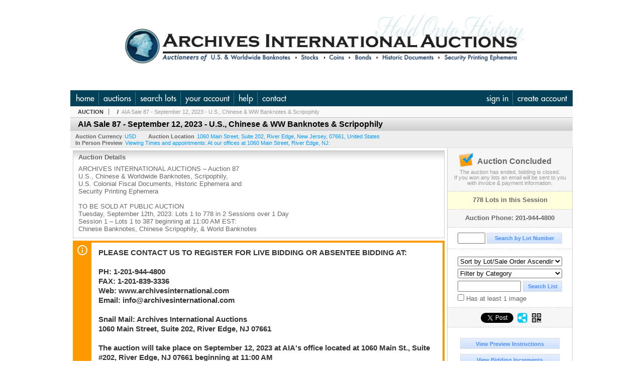

--- FILE ---
content_type: text/html; charset=utf-8
request_url: https://auction.archivesinternational.com/AIA-Sale-87-September-12-2023-U-S-Chinese-WW-Banknotes-Scripophily_as92633
body_size: 19150
content:

<!DOCTYPE html PUBLIC "-//W3C//DTD XHTML 1.0 Transitional//EN" "http://www.w3.org/TR/xhtml1/DTD/xhtml1-transitional.dtd">
<html xmlns="http://www.w3.org/1999/xhtml" >
<head><link rel="stylesheet" type="text/css" href="css/jquery.thickbox.css" /><link rel="shortcut icon" href="https://auction.archivesinternational.com/s/49/graphics/favicon.ico" /><link rel="alternate" type="application/rss+xml" title="Archives International Auctions Upcoming Auctions Feed" href="https://auction.archivesinternational.com/feeds" /><script type="text/javascript">var relpath = "https://auction.archivesinternational.com/";</script><link rel="stylesheet" type="text/css" href="https://auction.archivesinternational.com/css/c.min.2601190053.css" /><link rel="stylesheet" type="text/css" href="https://auction.archivesinternational.com/s/49/css/s.min.2601190053.css" /><script type="text/javascript" src="https://auction.archivesinternational.com/js/jquery-1.4.4.min.js"></script><script type="text/javascript" src="https://auction.archivesinternational.com/js/c.min.2601190053.js"></script>
	<meta id="cphHead_metaDescription" name="description" content="Archives International Auctions - AIA Sale 87 - September 12, 2023 - U.S., Chinese &amp; WW Banknotes &amp; Scripophily - Session 1 - River Edge, New Jersey"></meta>
	<meta id="cphHead_metaKeywords" name="keywords" content="Archives International Auctions, AIA Sale 87 - September 12, 2023 - U.S., Chinese &amp; WW Banknotes &amp; Scripophily, Session 1River Edge, New Jersey, United States auction, catalog, catalogue"></meta>
	
	<link href="feeds?ae=1608" rel="alternate" type="application/rss+xml" title="Upcoming Auctions Feed : 'Archives International Auctions'" />
    <link rel="canonical" href="https://auction.archivesinternational.com/AIA-Sale-87-September-12-2023-U-S-Chinese-WW-Banknotes-Scripophily_as92633" />

    <script src="js\pages\AuctionSearch.min.2601190053.js" type="text/javascript"></script>
    <script src="js\native.history.2601190053.js" type="text/javascript"></script>
    <script src="js\handlebars.2601190053.js" type="text/javascript"></script>
    <script src="api\js\common.2601190053.js" type="text/javascript"></script>
    <script src="templates\compiled\AuctionItemList.2601190053.js" type="text/javascript"></script>
    <script src="templates\compiled\AuctionItemList_GridView.2601190053.js" type="text/javascript"></script>
    <script src="templates\compiled\CategoriesFilterList.2601190053.js" type="text/javascript"></script>
    <style type="text/css">
        a {
            cursor: pointer;
            text-decoration: underline;
        }
		.demoauction
		{
			float: left;
			height: 100px;
			margin: 25px 0 -125px 65px;

			color: #FC3;
			font-size: 60pt;
		}
		.boxlink.livenow
		{
			border: none;
			background: #F00000;
			color: #fff;
		}
		.boxlink.livenow:hover {
			border: none;
			background: #FF3030;
		}
        .auction_sessions_noitems {
            display: block;
            margin: 50px 0;
			color: #999;
			text-align:center;
            font-size: 12pt;
        }
        .auction_sessions_noitems strong {
            display: block;
            font-size: 26pt;
        }
        .auction_sessions_embeddedlivestream {
            display: block;
            width: 97%;
            height: 400px;
            margin: 5px auto 10px;
        }
		.auction_sessions_noresults
		{
			margin: 100px 0 200px;
			color: #999;
			text-align:center;
			font-size: 26pt;
		}
		.auction_sessions_noresults span
		{
			display: block;
			font-size: 12pt;
		}
		/****************************************\
			auction sessions/items listing styles
		\****************************************/
		#auction_sessions
		{
			display: block;
		}
		/****************************************/
		#auction_sessions_tabs
		{
            
			height: 49px;
            margin-bottom: 0;
			font-size: 8pt;
		}
		#auction_sessions_tabs li a
		{
			width: 120px;
			height: 41px;
			padding: 5px 0 0;
			white-space: nowrap;
		}
		#auction_sessions_tabs i
		{
			display: block;
			
			font-weight: bold;
		}
		#auction_sessions_tabs span
		{
			display: block;
			
			margin-top: 1px;
			padding: 3px 0 3px 0;
			
			font-weight: bold;
			font-size: 11px;
		}
		#auction_sessions_tabs span.viewall { color: #999; }
		#auction_sessions_tabs span.viewallsub
		{
			display: inline;
			margin-left: 5px;

			color: #999;
			font-weight: normal;
		}
		#auction_sessions_tabs span.timezone
		{
			display: inline;
			margin-left: 5px;

			color: #999;
			font-weight: normal;
			font-size: .75em;
		}
		#auction_sessions_tabs span.finished
		{
			color: #999;
		}
		#auction_sessions_tabs span.livenow
		{
			margin-top: 2px;

			background-image: url(graphics/fades.gif);
			background-position: 0 -68px;
			background-repeat: repeat;

			background-color: #F90;

			color: #FFF;
		}
		#auction_sessions_tabs span.upcoming
		{
			color: #F90;
			white-space: nowrap;
			overflow: hidden;
		}
		.auction_sessions_tabs_allsessions {

		}
		/****************************************/
		#auction_sessions_listcontainer
		{
			min-height: 200px;
			margin: 0 5px 5px 5px;
			padding-top: 5px;

			border: solid 1px #CCC;
			border-top-width: 0px;
		}
		/****************************************/
		#auction_sessions_pagingtop .pagingbar
		{
			margin-top: 0px;
		}
		/****************************************/
		.search_result_heading
		{
			display:block;
			margin:3px 5px;
			padding:5px;
			border:solid 1px #F90;
			background-color:#FFD;
			color:#333;

		}
		.search_result_heading a
		{
			float:right;
			text-decoration:none;
		}
		/****************************************\
			sidebar section styling
		\****************************************/
		#auction_action
		{
			padding: 10px;
			
			font-weight: bold;
		}
		#auction_action div
		{
			color: #999;
			font-weight: normal;
			font-size: 8pt;
		}
		#auction_action .boxlink
		{
			height: 16px;
			font-size: 12pt;
		}
		#auction_action span
		{
			display: block;
			margin-bottom: 8px;
			font-size: 12pt;
			color: #666;
		}
		#auction_action span img
		{
			margin: -5px 2px -13px -25px;
		}
		/****************************************/
		#auction_phone_numbers,
		#auction_session_sideinfo
		{
			padding-top: 10px;
			
			color: #666;
			font-weight: bold;
		}
		/****************************************/
		.auction_session_search input[type='text'] { margin-right:3px; }
		.auction_session_search div { margin-bottom:5px; }
		.auction_session_search div:last-child { margin-bottom:0px; }
		.auction_session_search .boxlink { height:22px; padding:4px; font-size:11px; vertical-align:top; }
		.auction_session_search #btnFindLot { width:150px; }
		.auction_session_search #btnSearch { width:78px; }
		.auction_session_search #txtFindLot { width:49px; height:18px; padding:0px 1px; }
		.auction_session_search #txtSearch { width:120px; height:18px; padding:0px 1px; margin:0px}
		.auction_session_search #ddlSearchCategories { width:208px; }
		.auction_session_search #cphBody_ddlSortOrder { width:208px; margin:5px 0px; }

        #lblHasImage{
            margin-top:5px;
            display:block;
            text-align:left;
            padding-left:10px;
        }
        .ViewMode{
            display:block;
            text-align:right;
            margin-right:5px;
            height: 24px;
        }
        .ViewMode img{
            cursor:pointer;
            margin:0 1px;
            border:thin white solid;
        }
        .ViewMode img:hover{
            border:thin #666 solid;
        }
        .lblChooseLayout{
            vertical-align: super;
            font-weight: normal;
            color: #666;
        }
		.gridView_itemNotificationLink_search, .gridView_itemNotificationLinkNotLoggedIn{
			display:block;
		}

        .gridView_itemNotificationLink {
            display: inline-block;
        } 

		.gridView_itemNotificationLink a, .gridView_itemNotificationLink_search a{
			display:inline-block;
			margin: 5px auto 4px;
		    padding: 6px 10px;
			background-color: #666;
			color: #fff;
			text-decoration: none;
		}
		.gridView_itemNotificationLink a:hover, .gridView_itemNotificationLink_search a:hover{
			background-color: rgba(0, 0, 0, 0.75);
			color: #fff;
		}
		.gridView_itemNotificationLink_search a img, .gridView_itemNotificationLink a img{
            display: none;
			width:25px;
			vertical-align:middle;
		}
        .gridView_itemNotificationLinkSubsribed a:before {
/*            content: 'âœ“';
            display: inline-block;
            margin-right: 0.5em;
            font-family: sans-serif;
*/        }
        .otherdetailsbox {
            color: #333;
            background-color: #fff;
            min-height: unset;
            border: .25em solid #f90;
            border-left-width: 2.5em;
            padding: .75em 1em;
            font-size: 1.1em;
            line-height: 1.3;
            font-weight: bold;
        }
        .otherdetailsbox::before {
            content: '';
            float: left;
            background-image: url('graphics/icons/info-circle.png');
            background-repeat: no-repeat;
            background-position: 0 0;
            width: 3em;
            height: 3em;
            margin-left: -3em;
            margin-top: -.5em;
            z-index: 100;
        }

        .itemslisting-orderIndexGrouping[data-multipleItems] {
            position: relative;
            display: block;
        }
        .itemslisting-orderIndexGrouping[data-multipleItems]::before {
            content: "";
            position: absolute;
            top: 7px;
            bottom: 9px;
            left: -12px;
            width: 5px;
            border: 2px solid #918e8e;
            border-right: none;
        }
		.mediaViewer{
            min-height: 0px !important;
        }
        .divAuctionMedia{
	        max-height: 55px;
        }
	</style>

	<script type="text/javascript">
	    var registrantID = "" == "" ? null : "";
	    var registrantUsername = "" == "" ? null : "";
	    var siteID = "49";
	    var siteName = "Archives International Auctions";
	    var auctionTitle = "AIA Sale 87 - September 12, 2023 - U.S., Chinese &amp; WW Banknotes &amp; Scripophily";
	    var auctionSessionTitle = " - Session 1";
	    var auctioneerName = "";
	    var historyName = "";
	    var siteBaseURL = "https://auction.archivesinternational.com/";
	    var mediaURL = "https://dygtyjqp7pi0m.cloudfront.net/";
	    var accountURL = "https://auction.archivesinternational.com/account/";
	    var searchText = "";
	    var currentPage = 1;
	    var itemsPerPage = 50;
	    var categoryID = null;
	    var sortBy = 1;
	    var auctionID = null;
	    var _auctionID = null;
	    var auctionSessionID = null;
	    var lotNum = null;
	    var itemID = null;
	    var mode_all = null;
	    var friendlyAuctionURL = "https://auction.archivesinternational.com/AIA-Sale-87-September-12-2023-U-S-Chinese-WW-Banknotes-Scripophily_a62397";
	    var hasImage = 0;
	    var viewMode = "1";

	    function getSearchResults() {
	        //Remove all stop words and invalid characters from the search
	        searchText = "";
	        if($("#txtSearch").length > 0){
	            searchText =  $("#txtSearch").val().length > 0 ? removeIllegalChars($("#txtSearch").val()) : "";
	        }else{
	            searchText = "";
	        }

	        categoryID = $('#ddlSearchCategories :selected').val() == 0 ? null : $('#ddlSearchCategories :selected').val();

            // if searching change timed auction sorts to sort by lot order.
            // hack until Search is updated to allow for sorting by timed auction end times
            if (sortBy == 13 || sortBy == 14)
                sortBy = 1;

	        jQuery.ajaxSetup({ async: false });
	            cloudSearch();
	        jQuery.ajaxSetup({ async: true });

	        if (itemID == null)
	            window.scrollTo(0, 0);
	        else
	            $('html, body').animate({ scrollTop: $('#i' + itemID).offset().top }, 500);

            var newHistoryLocation = [
                { key: "p",     val: currentPage },
                { key: "ps",    val: itemsPerPage },
                { key: "a",     val: (mode_all == null ? null : (_auctionID ||  auctionID)) },
                { key: "ca",    val: categoryID },
                { key: "so",    val: sortBy },
                { key: "q",     val: searchText },
                { key: "m",     val: mode_all },
                { key: "hi",    val: hasImage },
                { key: "vm",    val: viewMode }
            ].reduce(function (prev, curr) {
                return lag.ChangeURLParam(prev, curr.key, curr.val);
            }, document.URL);

	        History.pushState({ Content: $("#auction_sessions_listcontainer").html() }, historyName, newHistoryLocation);
	        
	        lotNum = null;
	        itemID = null;
		}

	    //Bind to StateChange Event
	    History.Adapter.bind(window, 'statechange', function () {
	        var State = History.getState();
	        //$.get(State.url, function (response) {
	            $('#auction_sessions_listcontainer').html(State.data.Content);
	            $("#txtSearch").val(lag.GetURLParam('q') == null ? "" : decodeURIComponent(lag.GetURLParam('q')));
	            $("#ddlSearchCategories").val(lag.GetURLParam('ca') == null ? 0 : lag.GetURLParam('ca'));
	            $("#cphBody_ddlSortOrder").val(lag.GetURLParam('so') == null ? 1 : lag.GetURLParam('so'));
	            $("#chkHasImage").attr('checked', lag.GetURLParam('hi') == null ? false : lag.GetURLParam('hi') == 1);
	        //});
	    });

		$(document).ready(function()
		{
		    //Disabled Cache on Ajax calls
		    $.ajaxSetup({ cache: false });

            //Load AuctionSession Tabs
            

		    searchText = lag.GetURLParam('q') == null ? "" : decodeURIComponent(lag.GetURLParam('q'));
		    itemsPerPage = lag.GetURLParam('ps') == null ? 50 : lag.GetURLParam('ps');
		    categoryID = lag.GetURLParam('ca') == null ? null : lag.GetURLParam('ca');
		    sortBy = lag.GetURLParam('so') == null ? 1 : lag.GetURLParam('so');
		    mode_all = lag.GetURLParam('m') == null ? null : "all";
		    hasImage = lag.GetURLParam('hi') == null ? 0 : lag.GetURLParam('hi');
		    currentPage = lag.GetURLParam('p') == null ? 1 : lag.GetURLParam('p');

		    _auctionID = $.urlAuctionParam();
		    auctionID = lag.GetURLParam('a') || auctionID;

		    auctionSessionID = $.urlAuctionSessionParam();
			auctionSessionID = auctionSessionID == null ? lag.GetURLParam('as') : auctionSessionID;

			// build ddlSearchCategories
			var FilterConfig = new function () {
				this.auctionSessionID = auctionSessionID;
				this.auctionID = auctionID || _auctionID;
			}

			getCategoryFilter(FilterConfig);

		    jQuery.ajaxSetup({ async: false });
            if (searchText != "" || categoryID != null || hasImage == 1) {
		        //genCategories(); // we used to get filtered categories, no need as it's better to show them all for ux
		        cloudSearch();
		    }
		    jQuery.ajaxSetup({ async: true });

		    historyName = "AIA Sale 87 - September 12, 2023 - U.S., Chinese &amp; WW Banknotes &amp; Scripophily - Session 1 - Page 1 of 16 - Archives International Auctions";

		    History.replaceState({ Content: $("#auction_sessions_listcontainer").html() }, historyName, document.URL);

		    //Controls
		    //highlight "searched" lot
			if (window.location.hash && window.location.hash.length > 0)
			    $('#' + window.location.hash.substr(1)).css("border", "solid 2px #000");

		    //If the sort dropdownlist selection changes, sort items by new value
			$("#cphBody_ddlSortOrder").change(function()
            {
			    if (searchText != "" || categoryID != null) 
			        setSortBy(this.value);
			    else
			        SortItems("https://auction.archivesinternational.com/AIA-Sale-87-September-12-2023-U-S-Chinese-WW-Banknotes-Scripophily_as92633", 50, false, $("#txtSearch").val(), $("#ddlSearchCategories").val(), null, null, $("#cphBody_ddlSortOrder").val());
			});

		    // setup find lot number events
			$("#txtFindLot").click(function(e){ this.select(); });

			$("#txtFindLot").keypress(function(e)
			{
			    var keyCode = (window.Event)? e.which : e.keyCode;
			    if(keyCode==13)
			    {
			        FindLot();
				    return false;
				}
			});
		    $("#btnFindLot").click(function()
		    {
		        FindLot();
			});
			
		    // setup search items via keywords events
		    $("#txtSearch").click(function(e){ this.select(); });
		    $("#txtSearch").keypress(function(e)
		    {
		        var keyCode = (window.Event)? e.which : e.keyCode;
		        if(keyCode==13)
		        {
		            $("#btnSearch").click();
		            return false;
		        }
            });
            function auctionpage_search() {
                if ($("#txtSearch").val().length == 0 && $('#ddlSearchCategories :selected').val() == 0 && $("#chkHasImage").attr('checked') == false) {
                    alert("Please enter keywords to search for and/or select a category to filter by, then click search again.");
                    $("#txtSearch").val("");
                }
                else {
                    currentPage = 1;
                    getSearchResults();
                    //genCategories(); // we used to get filtered categories, no need as it's better to show them all for ux
                }
            }
            $("#btnSearch").click(auctionpage_search);
			$("#ddlSearchCategories").change(auctionpage_search);
            $("#item_doc_thumbnails").css("display", "block");
		});

	    function switchToGridView(){
	        window.location.href = lag.ChangeURLParam(document.URL, "vm", 1);
	    }
	    function switchToListView(){
	        window.location.href = lag.ChangeURLParam(document.URL, "vm", 0);
	    }

	    $.urlAuctionParam = function () {
	        var splitURL = document.URL.split("?");
	        var indexA = 0;
	        var indexAS = splitURL[0].indexOf("_as");
	        var indexP = splitURL[0].indexOf("_p");
	        var index_ = 0;
	        var endPos = 0;

            //check for _as first as it will always appear before _a
	        if(indexAS > -1){
                //find _a after _as
	            indexA = splitURL[0].indexOf("_a", indexAS + 3);
	            if(indexA > -1){
	                //_a found. Find length by checking if _ exists after _a
	                index_ = splitURL[0].indexOf("_", indexA + 2);
	                if(index_ > -1)
	                    endPos = index_;    
	                else
	                    endPos = splitURL[0].length
	            }else
	                return null; //_a doesnt exists after _as so is not present                
	        }else{
	            indexA = splitURL[0].indexOf("_a");
	            if(indexA > -1){
	                index_ = splitURL[0].indexOf("_", indexA + 2);
	                if(index_ > -1)
	                    endPos = index_;    
	                else
	                    endPos = splitURL[0].endPos
	            }else
	                return null;
	        }

	        return splitURL[0].substring(indexA + 2, endPos);
	    }

	    $.urlAuctionSessionParam = function () {
	        var splitURL = document.URL.split("?");
	        var indexAS = splitURL[0].indexOf("_as");
	        var index_ = 0;
	        var endPos = 0;

	        //If AS exists, get the length
	        if(indexAS > -1){
	            index_ = splitURL[0].indexOf("_", indexAS + 3);
	            //_ exists after AS
	            if(index_ > -1)
	                endPos = index_;    
	            else
                    endPos = splitURL[0].length
	        }else
	            return null;

	        return splitURL[0].substring(indexAS + 3, endPos);
	    }
    </script>

    <script type="text/javascript">
        function openLiveStreamPopup(sessionID) {
            window.open('bidlive/media.aspx?f=1&as=' + sessionID, 'livemedia-' + sessionID, 'width=500,height=400');
            $('.auction_sessions_embeddedlivestream').remove();
        }
    </script>

	<script type="text/javascript" language="javascript">$(document).ready(function(){$('#cphBody_ddlSortOrder').val(1);});</script>
<!--GAnalytics--><script async src='https://www.googletagmanager.com/gtag/js?id=UA-7438559-43&l=gatagDataLayer'></script>
<script>window.gatagDataLayer=window.gatagDataLayer||[]; function gatag(){gatagDataLayer.push(arguments);} gatag('js',new Date());
gatag('set', 'linker', {'domains':[
'archivesinternational.com','liveauctiongroup.com',]});gatag('set', 'linker', {'accept_incoming': true});
gatag('config', 'UA-7438559-43');
gatag('event', 'ViewAuction', {'event_category':'www'});</script>
<meta property="og:site_name" content="Archives International Auctions"></meta><meta property="og:image" content="https://dygtyjqp7pi0m.cloudfront.net/ae/1608s.png?v=8DBB39CB7E20450"></meta><title>
	AIA Sale 87 - September 12, 2023 - U.S., Chinese & WW Banknotes & Scripophily - Session 1 - Page 1 of 16 - Archives International Auctions
</title></head>
<body>
    <form method="post" action="./AIA-Sale-87-September-12-2023-U-S-Chinese-WW-Banknotes-Scripophily_as92633?as=92633" id="frmMainMaster">
<div class="aspNetHidden">
<input type="hidden" name="__VIEWSTATE" id="__VIEWSTATE" value="ZuuIR0mt5JW5jGXWTFb+a3RJqWtm7WgwTDb9inr4HhBrGCcSxLxVTGyJ556pCd8zIjJXKLCTue9YuWJjfxugxdhBX4s=" />
</div>


<script src="https://auction.archivesinternational.com/js/controls/ItemsListing.min.js?v=10" type="text/javascript"></script>
<div class="aspNetHidden">

	<input type="hidden" name="__VIEWSTATEGENERATOR" id="__VIEWSTATEGENERATOR" value="10881520" />
	<input type="hidden" name="__EVENTVALIDATION" id="__EVENTVALIDATION" value="FCsPnyHV1+Lv2pNqb3SdinWHXnUVYvuzb/AFP0ohoDJ8hh+xAr+xXgzsvZXE6WjX8QqR8rJaUKL+McPolFAI6yZsobNk8al2OF4BYKyGunKwl6DZbB1yEdJ+GFY3OdhUebzcu5a720fwHFc7P2EAypiceyrTB4fo3Sy78y/XXU36fhEDxQutVAM1vzIsshYutilWD6aeuIOdam2BuuZN5sj50pOjMStJEiqAQC6+hTTZOtVkBgYnYNdFSq13hyeku35icsDZgwYH+e4+ZDgE2im+HfKiFN2iskNhvGg9FhNKED/0XqEIjPzgMHWLZKqBAR60lYf5fzoh5p3AxRmed8KZ2+s=" />
</div>
    <div id="master_borders">
    <div id="master">
		<div id="header"></div>
		<div id="mainmenu">
			<div class="login">
				<a id="lnkLogin" class="sepR" href="https://auction.archivesinternational.com/login.aspx?returnurl=https%3a%2f%2fauction.archivesinternational.com%2fauction.aspx%3fas%3d92633">sign in</a><a id="lnkRegister" href="https://auction.archivesinternational.com/register.aspx?returnurl=https%3a%2f%2fauction.archivesinternational.com%2fauction.aspx%3fas%3d92633">create account</a>
				
			</div>
			<a href="http://www.archivesinternational.com/" class="sepR">home</a><a href="https://auction.archivesinternational.com/auctionlist.aspx" class="sepR">auctions</a><a href="https://auction.archivesinternational.com/search.aspx" class="sepR">search lots</a><a href="https://auction.archivesinternational.com/account/" class="sepR">your account</a><a href="https://auction.archivesinternational.com/help.aspx" class="sepR">help</a><a href="https://auction.archivesinternational.com/contact.aspx">contact</a>
		</div>
		<div id="content">
			
	<div id="p_auction" class="p_page_content" itemscope itemtype="http://schema.org/SaleEvent">
	<div class="breadcrumbs" >
		<b>AUCTION</b>
		<a id="cphBody_hlBreadcrumb_AuctioneerName" itemscope="" itemtype="http://schema.org/Organization" itemprop="url"></a> &nbsp;/&nbsp;
		<a id="cphBody_hlBreadcrumb_AuctionTitle" title="AIA Sale 87 - September 12, 2023 - U.S., Chinese &amp; WW Banknotes &amp; Scripophily" itemprop="url" href="https://auction.archivesinternational.com/AIA-Sale-87-September-12-2023-U-S-Chinese-WW-Banknotes-Scripophily_a62397">AIA Sale 87 - September 12, 2023 - U.S., Chinese & WW Banknotes & Scripophily</a>
	</div>
	
	<h1 class="pageheading" itemprop="name">AIA Sale 87 - September 12, 2023 - U.S., Chinese & WW Banknotes & Scripophily</h1>

	<div class="pageheadingsub">
		<span class="part"><b>Auction Currency</b><a id="cphBody_hlSubBar_AuctionCurrency" href="https://www.google.com/finance?q=CURRENCY:USD" target="_blank">USD</a></span>
		<span class="part" itemprop="location" itemscope itemtype="http://schema.org/Place"><b itemprop="name">Auction Location</b><a id="cphBody_hlSubBar_AuctionLocation" itemprop="address" itemscope="" itemtype="http://schema.org/PostalAddress" href="https://maps.google.ca/maps?q=1060+Main+Street%2c++++Suite+202%2c+River+Edge%2c+New+Jersey%2c+07661%2c+United+States" target="_blank"><span itemprop="streetAddress">1060 Main Street,    Suite 202</span>, <span itemprop="addressLocality">River Edge</span>, <span itemprop="addressRegion">New Jersey</span>, <span itemprop="postalCode">07661</span>, <span itemprop="addressCountry">United States</span></a></span>
		<span id="cphBody_spanSubBar_PreviewInstructions" class="part"><b>In Person Preview</b><a id="cphBody_hlSubBar_PreviewInstructions" class="thickbox" href="auctioninfo.aspx?as=92633&amp;amp;s_preview=true&amp;amp;TB_iframe=true&amp;amp;height=500&amp;amp;width=600">Viewing Times and appointments:  At our offices at 1060 Main Street, River Edge, NJ: </a></span>
	</div>

	<div class="cmain">
		

		<div class="infobox p-auction-details">
			<h3>Auction Details</h3>
			<div class="infotext" style="height:140px;">
				<span id="cphBody_cbAuctionDescription" class="contentblock" itemprop="description">ARCHIVES INTERNATIONAL AUCTIONS – Auction 87<br />U.S., Chinese &amp; Worldwide Banknotes, Scripophily, <br />U.S. Colonial Fiscal Documents, Historic Ephemera and <br />Security Printing Ephemera <br /><br />TO BE SOLD AT PUBLIC AUCTION <br />Tuesday, September 12th, 2023: Lots 1 to 778 in 2 Sessions over 1 Day<br />Session 1 – Lots 1 to 387 beginning at 11:00 AM EST:<br />Chinese Banknotes, Chinese Scripophily, &amp; World Banknotes<br /><br />Session 2 – Lots 388 to 778 beginning no earlier than 2:30 PM EST after Session 1 is Complete:<br />U.S. Colonial Fiscal Documents, U.S. Banknotes, Historic Ephemera, Security Printing Ephemera, Checks, Drafts &amp; Exchanges, and U.S. &amp; Worldwide Scripophily<br /><br />By<br />Archives International Auctions, LLC	<br />Numismatic and Philatelic Auctioneers<br /><br />1060 Main Street<br />River Edge, NJ 07661 U.S.A.<br />Phone: 201-944-4800 | Facsimile: 201-839-3336<br />Email: info@archivesinternational.com<br />www.archivesinternational.com<br /></span>
				
			</div>
		</div>

        
		<div class="infobox otherdetailsbox">
			<span id="cphBody_litOtherDetails" class="contentblock">PLEASE CONTACT US TO REGISTER FOR LIVE BIDDING OR ABSENTEE BIDDING AT:<br /><br />PH: 1-201-944-4800<br />FAX: 1-201-839-3336<br />Web: www.archivesinternational.com<br />Email: info@archivesinternational.com<br /><br />Snail Mail: Archives International Auctions<br />1060 Main Street, Suite 202, River Edge, NJ 07661<br /><br />The auction will take place on September 12, 2023 at AIA&#39;s office located at 1060 Main St., Suite #202, River Edge, NJ 07661 beginning at 11:00 AM</span>
		</div>
		

		

<style type="text/css">
	.mediaItem{
		display: block;
		text-align: left;
		margin-left: 30px;
	}	
	.docItem{
		display: block;
		text-align: left;
		margin-left: 30px;
	}

	.hyperLinkText{
		line-height: 33px;
		vertical-align: bottom;
		display: inline-block; 
		text-decoration: none;
	}
	.divAuctionMedia{
        overflow: hidden;
		transition: max-height 300ms;
		min-height: 0px !important;
		margin-bottom: 0px;
    }
	.open {
		max-height: max-content;
	}
	
</style>

<script type="text/javascript">
    $(document).ready(function () {
        var b = $(".mediaDocumentToggleButton");
		var w = $(".divAuctionMediaID");
        var eleToChangeButtonText = $(".mediaDocumentContent .mediaDocumentToggleButton, .mediaDocumentContent span.ui-btn-inner.ui-btn-corner-all")

		b.click(function (e) {
			e.preventDefault();
			w.toggleClass("open"); /* <-- toggle the application of the open class on click */

			e.currentTarget.innerHTML = w.hasClass("open") ? "Show less..." : "Show more..."; /* <-- change the button text based on the class */
			if (eleToChangeButtonText) {
                eleToChangeButtonText[0].innerText = e.currentTarget.innerHTML;
			}
                
			return false;
        });
	});

	function toggleMediaContent(e) {
		var w = $("#divAuctionMedia");

		e.preventDefault();

		w.toggle();
	}
</script>





		

		<div id="auction_sessions">
			<div style="margin:0 5px;">
			<ul id="auction_sessions_tabs" class="tabs underline">
				<li class=' auction_sessions_tabs_allsessions' ><a href='https://auction.archivesinternational.com/AIA-Sale-87-September-12-2023-U-S-Chinese-WW-Banknotes-Scripophily_a62397?m=all' title='View items for all the sessions in this auction.'><span class='viewall'>All Lots</span><span class='viewallsub'>from all the sessions</span></a></li><li class='active'><a href='https://auction.archivesinternational.com/AIA-Sale-87-September-12-2023-U-S-Chinese-WW-Banknotes-Scripophily_as92633' title='Session 1' itemprop='startDate' content='2023-09-12 15:00:00Z'>2023 Sep 12 <br /> 11:00<span class='timezone'>UTC-04:00 : AST/EDT</span><span class='finished'>COMPLETED</span></a></li><li ><a href='https://auction.archivesinternational.com/AIA-Sale-87-September-12-2023-U-S-Chinese-WW-Banknotes-Scripophily_as93329' title='Session 2 - September 27 - U.S. & WW Banknotes & S' itemprop='startDate' content='2023-09-26 15:00:00Z'>2023 Sep 26 <br /> 11:00<span class='timezone'>UTC-04:00 : AST/EDT</span><span class='finished'>COMPLETED</span></a></li>
			</ul>
			</div>
			<div id="auction_sessions_listcontainer">
                
                

            	<div id="auction_sessions_pagingtop">
					<span id="cphBody_PagingBar_Top"><div class='pagingbar'><span class='pagingbar_prev'></span><span class='pagingbar_size'><small># Rows</small><a href='https://auction.archivesinternational.com/AIA-Sale-87-September-12-2023-U-S-Chinese-WW-Banknotes-Scripophily_as92633?ps=10' class='pagingbar-size-10' title='View 10 Results Per Page' rel='nofollow'>10</a><a href='https://auction.archivesinternational.com/AIA-Sale-87-September-12-2023-U-S-Chinese-WW-Banknotes-Scripophily_as92633?ps=20' class='pagingbar-size-20' title='View 20 Results Per Page' rel='nofollow'>20</a><a href='https://auction.archivesinternational.com/AIA-Sale-87-September-12-2023-U-S-Chinese-WW-Banknotes-Scripophily_as92633?ps=50' class='pagingbar-size-50 active' title='View 50 Results Per Page' rel='nofollow'>50</a><a href='https://auction.archivesinternational.com/AIA-Sale-87-September-12-2023-U-S-Chinese-WW-Banknotes-Scripophily_as92633?ps=100' class='pagingbar-size-100' title='View 100 Results Per Page' rel='nofollow'>100</a></span><span class='pagingbar_next'><a href='https://auction.archivesinternational.com/AIA-Sale-87-September-12-2023-U-S-Chinese-WW-Banknotes-Scripophily_as92633_p2'>Next &gt;</a></span><span class='pagingbar_pages'><a href='https://auction.archivesinternational.com/AIA-Sale-87-September-12-2023-U-S-Chinese-WW-Banknotes-Scripophily_as92633' class='active'>1</a><a href='https://auction.archivesinternational.com/AIA-Sale-87-September-12-2023-U-S-Chinese-WW-Banknotes-Scripophily_as92633_p2' >2</a><a href='https://auction.archivesinternational.com/AIA-Sale-87-September-12-2023-U-S-Chinese-WW-Banknotes-Scripophily_as92633_p3' >3</a><a href='https://auction.archivesinternational.com/AIA-Sale-87-September-12-2023-U-S-Chinese-WW-Banknotes-Scripophily_as92633_p4' >4</a><a href='https://auction.archivesinternational.com/AIA-Sale-87-September-12-2023-U-S-Chinese-WW-Banknotes-Scripophily_as92633_p5' >5</a><a href='https://auction.archivesinternational.com/AIA-Sale-87-September-12-2023-U-S-Chinese-WW-Banknotes-Scripophily_as92633_p6' >6</a><a href='https://auction.archivesinternational.com/AIA-Sale-87-September-12-2023-U-S-Chinese-WW-Banknotes-Scripophily_as92633_p7' >7</a><a href='https://auction.archivesinternational.com/AIA-Sale-87-September-12-2023-U-S-Chinese-WW-Banknotes-Scripophily_as92633_p8' >8</a><span>. . .</span><a href='https://auction.archivesinternational.com/AIA-Sale-87-September-12-2023-U-S-Chinese-WW-Banknotes-Scripophily_as92633_p14' >14</a><a href='https://auction.archivesinternational.com/AIA-Sale-87-September-12-2023-U-S-Chinese-WW-Banknotes-Scripophily_as92633_p15' >15</a><a href='https://auction.archivesinternational.com/AIA-Sale-87-September-12-2023-U-S-Chinese-WW-Banknotes-Scripophily_as92633_p16' >16</a></span></div></span>
                    <span id="cphBody_spanViewMode" class="ViewMode">
                        <span class="lblChooseLayout">Choose Your Layout ></span>
                        <img onclick="javascript:switchToGridView()" alt="Switch to Grid View" src="graphics\icons\GridView_24x24.png" title="Switch to Grid View" />
                        <img onclick="javascript:switchToListView()" alt="Switch to List View" src="graphics\icons\ListView_24x24.png" title="Switch to List View" />
                    </span>
				</div>
				
				
				
				
				<span id="cphBody_ucItemsListing"><script>var lag_ilc_un = '';</script><div id='itemslisting' class='itemslisting gridView_itemListing' data-timedsort='0' data-timedrefreshcount='10' data-sortorder='1'><div class='gridItem' id='i49956632'>
<a class='row_thumbnail' href='https://auction.archivesinternational.com/Banque-Centrale-d-Algerie-1964-Issued-Banknote_i49956632' title="Banque Centrale d&#39;Algerie, 1964, Issued Banknote"><img src='https://dygtyjqp7pi0m.cloudfront.net/i/62397/49956632_1m.jpg?v=8DBB3A12F3EAB80' alt="Banque Centrale d&#39;Algerie, 1964, Issued Banknote" class='gridView_thumbnail' /></a><span class='gridView_heading'><a href='https://auction.archivesinternational.com/Banque-Centrale-d-Algerie-1964-Issued-Banknote_i49956632' title="Banque Centrale d&#39;Algerie, 1964, Issued Banknote"><span class='gridView_title'><i class='gridView_lotnum'>1 - </i>Banque Centrale d'Algerie, 1964, Issued Banknote</span></a></span><div class='auctioneer'>Archives International Auctions</div><div class='description gridView_description'>Algeria, 1964. 5 Dinars, P-122b, Issued Banknote, Purple and lilac on m/c printing, Griffon Vulture and Tawny Eagle perched on rocks at center, Back i</div><span class='linkinfo bidinfo'>Bidding Has Concluded</span><div class='startpriceestimates'>Estimate : 110.00 - 220.00 </div><div class='gridView_winningbid linkinfo bidinfo' title='(Hammer Price) = Total'>Sold to floor for 60.00</div><div class='datetime gridView_countdown'>&nbsp;</div><span class='gridView-buttons'><a class='gridView_DetailsButton' href='https://auction.archivesinternational.com/Banque-Centrale-d-Algerie-1964-Issued-Banknote_i49956632' title="Banque Centrale d&#39;Algerie, 1964, Issued Banknote">Details...</a></span><span class='gridView-buttons'><a class='gridView_BookmarkButton' href='https://auction.archivesinternational.com/login.aspx?returnurl=http%3a%2f%2fauction.archivesinternational.com%2fauction.aspx%3fas%3d92633' title='Sign-In to Bookmark Lot'>Bookmark</a><span class='gridView_itemNotificationLink'></span></span></div><div class='gridItem' id='i49956633'>
<a class='row_thumbnail' href='https://auction.archivesinternational.com/Banque-Centrale-d-Algerie-1964-Issued-Banknote_i49956633' title="Banque Centrale d&#39;Algerie, 1964, Issued Banknote"><img src='https://dygtyjqp7pi0m.cloudfront.net/i/62397/49956633_1m.jpg?v=8DBB3A147F78ED0' alt="Banque Centrale d&#39;Algerie, 1964, Issued Banknote" class='gridView_thumbnail' /></a><span class='gridView_heading'><a href='https://auction.archivesinternational.com/Banque-Centrale-d-Algerie-1964-Issued-Banknote_i49956633' title="Banque Centrale d&#39;Algerie, 1964, Issued Banknote"><span class='gridView_title'><i class='gridView_lotnum'>2 - </i>Banque Centrale d'Algerie, 1964, Issued Banknote</span></a></span><div class='auctioneer'>Archives International Auctions</div><div class='description gridView_description'>Algeria,1964. 100 Dinars, P-125a, Issued Banknote, Black and m/c printing featuring boats and ships at harbor, S/N U.891 226, PMG graded Choice About </div><span class='linkinfo bidinfo'>Bidding Has Concluded</span><div class='startpriceestimates'>Estimate : 150.00 - 250.00 </div><div class='gridView_winningbid linkinfo bidinfo' title='(Hammer Price) = Total'>Sold to M********m.. for 90.00</div><div class='datetime gridView_countdown'>&nbsp;</div><span class='gridView-buttons'><a class='gridView_DetailsButton' href='https://auction.archivesinternational.com/Banque-Centrale-d-Algerie-1964-Issued-Banknote_i49956633' title="Banque Centrale d&#39;Algerie, 1964, Issued Banknote">Details...</a></span><span class='gridView-buttons'><a class='gridView_BookmarkButton' href='https://auction.archivesinternational.com/login.aspx?returnurl=http%3a%2f%2fauction.archivesinternational.com%2fauction.aspx%3fas%3d92633' title='Sign-In to Bookmark Lot'>Bookmark</a><span class='gridView_itemNotificationLink'></span></span></div><div class='gridItem' id='i49956634'>
<a class='row_thumbnail' href='https://auction.archivesinternational.com/South-American-Bank-Note-Company-1880-90-s-Proof-Sheet-of-Uncut-Loteria-de-Beneficencia-Nacional-T_i49956634' title="South American Bank Note Company. 1880-90&#39;s, Proof Sheet of Uncut Loteria de Beneficencia Nacional T"><img src='https://dygtyjqp7pi0m.cloudfront.net/i/62397/49956634_1m.jpg?v=8DBB39CB7DD7070' alt="South American Bank Note Company. 1880-90&#39;s, Proof Sheet of Uncut Loteria de Beneficencia Nacional T" class='gridView_thumbnail' /></a><span class='gridView_heading'><a href='https://auction.archivesinternational.com/South-American-Bank-Note-Company-1880-90-s-Proof-Sheet-of-Uncut-Loteria-de-Beneficencia-Nacional-T_i49956634' title="South American Bank Note Company. 1880-90&#39;s, Proof Sheet of Uncut Loteria de Beneficencia Nacional T"><span class='gridView_title'><i class='gridView_lotnum'>3 - </i>South American Bank Note Company. 1880-90's, Proof Sheet of Uncut Loteria de Beneficencia Nacional T</span></a></span><div class='auctioneer'>Archives International Auctions</div><div class='description gridView_description'>Argentina, ca.1880--90&#39;s, Uncut sheet of 5 Proof lottery tickets in Spanish, mounted on thick cardstock. Orange and black, with allegorical wing...</div><span class='linkinfo bidinfo'>Bidding Has Concluded</span><div class='startpriceestimates'>Start Price : 150.00 | Estimate : 250.00 - 500.00 </div><div class='gridView_winningbid'>&nbsp;</div><div class='datetime gridView_countdown'>&nbsp;</div><span class='gridView-buttons'><a class='gridView_DetailsButton' href='https://auction.archivesinternational.com/South-American-Bank-Note-Company-1880-90-s-Proof-Sheet-of-Uncut-Loteria-de-Beneficencia-Nacional-T_i49956634' title="South American Bank Note Company. 1880-90&#39;s, Proof Sheet of Uncut Loteria de Beneficencia Nacional T">Details...</a></span><span class='gridView-buttons'><a class='gridView_BookmarkButton' href='https://auction.archivesinternational.com/login.aspx?returnurl=http%3a%2f%2fauction.archivesinternational.com%2fauction.aspx%3fas%3d92633' title='Sign-In to Bookmark Lot'>Bookmark</a><span class='gridView_itemNotificationLink'></span></span></div><div class='gridItem' id='i49956635'>
<a class='row_thumbnail' href='https://auction.archivesinternational.com/Reserve-Bank-of-Australia-1994-Commemorative-Issued-Banknote_i49956635' title="Reserve Bank of Australia, 1994, Commemorative Issued Banknote"><img src='https://dygtyjqp7pi0m.cloudfront.net/i/62397/49956635_1m.jpg?v=8DBB39CB7DD7070' alt="Reserve Bank of Australia, 1994, Commemorative Issued Banknote" class='gridView_thumbnail' /></a><span class='gridView_heading'><a href='https://auction.archivesinternational.com/Reserve-Bank-of-Australia-1994-Commemorative-Issued-Banknote_i49956635' title="Reserve Bank of Australia, 1994, Commemorative Issued Banknote"><span class='gridView_title'><i class='gridView_lotnum'>4 - </i>Reserve Bank of Australia, 1994, Commemorative Issued Banknote</span></a></span><div class='auctioneer'>Archives International Auctions</div><div class='description gridView_description'>Australia, 1994. $20, P-Unlisted, A05, Signatures Fraser | Cole, Issued Commemorative Banknote, Black on red and yellow with m/c underprint, Sir Charl</div><span class='linkinfo bidinfo'>Bidding Has Concluded</span><div class='startpriceestimates'>Start Price : 190.00 | Estimate : 150.00 - 400.00 </div><div class='gridView_winningbid'>&nbsp;</div><div class='datetime gridView_countdown'>&nbsp;</div><span class='gridView-buttons'><a class='gridView_DetailsButton' href='https://auction.archivesinternational.com/Reserve-Bank-of-Australia-1994-Commemorative-Issued-Banknote_i49956635' title="Reserve Bank of Australia, 1994, Commemorative Issued Banknote">Details...</a></span><span class='gridView-buttons'><a class='gridView_BookmarkButton' href='https://auction.archivesinternational.com/login.aspx?returnurl=http%3a%2f%2fauction.archivesinternational.com%2fauction.aspx%3fas%3d92633' title='Sign-In to Bookmark Lot'>Bookmark</a><span class='gridView_itemNotificationLink'></span></span></div><div class='gridItem' id='i49956636'>
<a class='row_thumbnail' href='https://auction.archivesinternational.com/Government-of-the-Bahamas-1936-ND-1963-Issued-Banknote_i49956636' title="Government of the Bahamas, 1936 (ND 1963), Issued Banknote"><img src='https://dygtyjqp7pi0m.cloudfront.net/i/62397/49956636_1m.jpg?v=8DBB3A17480ECD0' alt="Government of the Bahamas, 1936 (ND 1963), Issued Banknote" class='gridView_thumbnail' /></a><span class='gridView_heading'><a href='https://auction.archivesinternational.com/Government-of-the-Bahamas-1936-ND-1963-Issued-Banknote_i49956636' title="Government of the Bahamas, 1936 (ND 1963), Issued Banknote"><span class='gridView_title'><i class='gridView_lotnum'>5 - </i>Government of the Bahamas, 1936 (ND 1963), Issued Banknote</span></a></span><div class='auctioneer'>Archives International Auctions</div><div class='description gridView_description'>Bahamas, 1936 (ND 1963). 4/- Shillings, P-13d, Issued Banknote, Green on pink underprint with Queen Elizabeth II at right and sailing ship at right, B</div><span class='linkinfo bidinfo'>Bidding Has Concluded</span><div class='startpriceestimates'>Estimate : 75.00 - 150.00 </div><div class='gridView_winningbid linkinfo bidinfo' title='(Hammer Price) = Total'>Sold to a*****n for 45.00</div><div class='datetime gridView_countdown'>&nbsp;</div><span class='gridView-buttons'><a class='gridView_DetailsButton' href='https://auction.archivesinternational.com/Government-of-the-Bahamas-1936-ND-1963-Issued-Banknote_i49956636' title="Government of the Bahamas, 1936 (ND 1963), Issued Banknote">Details...</a></span><span class='gridView-buttons'><a class='gridView_BookmarkButton' href='https://auction.archivesinternational.com/login.aspx?returnurl=http%3a%2f%2fauction.archivesinternational.com%2fauction.aspx%3fas%3d92633' title='Sign-In to Bookmark Lot'>Bookmark</a><span class='gridView_itemNotificationLink'></span></span></div><div class='gridItem' id='i49956637'>
<a class='row_thumbnail' href='https://auction.archivesinternational.com/Government-of-the-Bahamas-1965-and-Bahamas-Monetary-Authority-1968-Issued-Banknote-Pair_i49956637' title="Government of the Bahamas, 1965, and Bahamas Monetary Authority, 1968 Issued Banknote Pair"><img src='https://dygtyjqp7pi0m.cloudfront.net/i/62397/49956637_1m.jpg?v=8DBB39CB7DD7070' alt="Government of the Bahamas, 1965, and Bahamas Monetary Authority, 1968 Issued Banknote Pair" class='gridView_thumbnail' /></a><span class='gridView_heading'><a href='https://auction.archivesinternational.com/Government-of-the-Bahamas-1965-and-Bahamas-Monetary-Authority-1968-Issued-Banknote-Pair_i49956637' title="Government of the Bahamas, 1965, and Bahamas Monetary Authority, 1968 Issued Banknote Pair"><span class='gridView_title'><i class='gridView_lotnum'>6 - </i>Government of the Bahamas, 1965, and Bahamas Monetary Authority, 1968 Issued Banknote Pair</span></a></span><div class='auctioneer'>Archives International Auctions</div><div class='description gridView_description'>Bahamas. Lot of 2 Issued banknotes, Includes: 1965, Government of the Bahamas, 1 Dollar, P-18a, Green on multicolor underprint, S/N B153522, Watermark</div><span class='linkinfo bidinfo'>Bidding Has Concluded</span><div class='startpriceestimates'>Start Price : 100.00 | Estimate : 150.00 - 300.00 </div><div class='gridView_winningbid'>&nbsp;</div><div class='datetime gridView_countdown'>&nbsp;</div><span class='gridView-buttons'><a class='gridView_DetailsButton' href='https://auction.archivesinternational.com/Government-of-the-Bahamas-1965-and-Bahamas-Monetary-Authority-1968-Issued-Banknote-Pair_i49956637' title="Government of the Bahamas, 1965, and Bahamas Monetary Authority, 1968 Issued Banknote Pair">Details...</a></span><span class='gridView-buttons'><a class='gridView_BookmarkButton' href='https://auction.archivesinternational.com/login.aspx?returnurl=http%3a%2f%2fauction.archivesinternational.com%2fauction.aspx%3fas%3d92633' title='Sign-In to Bookmark Lot'>Bookmark</a><span class='gridView_itemNotificationLink'></span></span></div><div class='gridItem' id='i49956638'>
<a class='row_thumbnail' href='https://auction.archivesinternational.com/Government-of-the-Bahamas-1965-Sequential-Pair-of-Issued-Banknotes_i49956638' title="Government of the Bahamas, 1965, Sequential Pair of Issued Banknotes"><img src='https://dygtyjqp7pi0m.cloudfront.net/i/62397/49956638_1m.jpg?v=8DBB39CB7DD7070' alt="Government of the Bahamas, 1965, Sequential Pair of Issued Banknotes" class='gridView_thumbnail' /></a><span class='gridView_heading'><a href='https://auction.archivesinternational.com/Government-of-the-Bahamas-1965-Sequential-Pair-of-Issued-Banknotes_i49956638' title="Government of the Bahamas, 1965, Sequential Pair of Issued Banknotes"><span class='gridView_title'><i class='gridView_lotnum'>7 - </i>Government of the Bahamas, 1965, Sequential Pair of Issued Banknotes</span></a></span><div class='auctioneer'>Archives International Auctions</div><div class='description gridView_description'>Bahamas, 1965. Pair of Sequential $1, P-18b, Issued Banknotes, Green on m/c underprint with portrait of Queen Elizabeth II at left, Transition S/Ns D6</div><span class='linkinfo bidinfo'>Bidding Has Concluded</span><div class='startpriceestimates'>Start Price : 120.00 | Estimate : 180.00 - 350.00 </div><div class='gridView_winningbid'>&nbsp;</div><div class='datetime gridView_countdown'>&nbsp;</div><span class='gridView-buttons'><a class='gridView_DetailsButton' href='https://auction.archivesinternational.com/Government-of-the-Bahamas-1965-Sequential-Pair-of-Issued-Banknotes_i49956638' title="Government of the Bahamas, 1965, Sequential Pair of Issued Banknotes">Details...</a></span><span class='gridView-buttons'><a class='gridView_BookmarkButton' href='https://auction.archivesinternational.com/login.aspx?returnurl=http%3a%2f%2fauction.archivesinternational.com%2fauction.aspx%3fas%3d92633' title='Sign-In to Bookmark Lot'>Bookmark</a><span class='gridView_itemNotificationLink'></span></span></div><div class='gridItem' id='i49956639'>
<a class='row_thumbnail' href='https://auction.archivesinternational.com/Central-Bank-of-the-Bahamas-1974-High-Grade-Sequential-Banknote-Pair_i49956639' title="Central Bank of the Bahamas, 1974 High Grade Sequential Banknote Pair"><img src='https://dygtyjqp7pi0m.cloudfront.net/i/62397/49956639_1m.jpg?v=8DBB39CB7DD7070' alt="Central Bank of the Bahamas, 1974 High Grade Sequential Banknote Pair" class='gridView_thumbnail' /></a><span class='gridView_heading'><a href='https://auction.archivesinternational.com/Central-Bank-of-the-Bahamas-1974-High-Grade-Sequential-Banknote-Pair_i49956639' title="Central Bank of the Bahamas, 1974 High Grade Sequential Banknote Pair"><span class='gridView_title'><i class='gridView_lotnum'>8 - </i>Central Bank of the Bahamas, 1974 High Grade Sequential Banknote Pair</span></a></span><div class='auctioneer'>Archives International Auctions</div><div class='description gridView_description'>Bahamas. 1974. Lot of  2 Sequential pieces, both are: 1 Dollar, P-35a, Issued banknotes, Watermark: Shellfish, Sign. T.B. Donaldson, S/N&#39;s 73500...</div><span class='linkinfo bidinfo'>Bidding Has Concluded</span><div class='startpriceestimates'>Start Price : 80.00 | Estimate : 130.00 - 260.00 </div><div class='gridView_winningbid'>&nbsp;</div><div class='datetime gridView_countdown'>&nbsp;</div><span class='gridView-buttons'><a class='gridView_DetailsButton' href='https://auction.archivesinternational.com/Central-Bank-of-the-Bahamas-1974-High-Grade-Sequential-Banknote-Pair_i49956639' title="Central Bank of the Bahamas, 1974 High Grade Sequential Banknote Pair">Details...</a></span><span class='gridView-buttons'><a class='gridView_BookmarkButton' href='https://auction.archivesinternational.com/login.aspx?returnurl=http%3a%2f%2fauction.archivesinternational.com%2fauction.aspx%3fas%3d92633' title='Sign-In to Bookmark Lot'>Bookmark</a><span class='gridView_itemNotificationLink'></span></span></div><div class='gridItem' id='i49956640'>
<a class='row_thumbnail' href='https://auction.archivesinternational.com/Bahrain-Currency-Board-1964-Issued-Banknote_i49956640' title="Bahrain Currency Board, 1964, Issued Banknote"><img src='https://dygtyjqp7pi0m.cloudfront.net/i/62397/49956640_1m.jpg?v=8DBB39CB7DD7070' alt="Bahrain Currency Board, 1964, Issued Banknote" class='gridView_thumbnail' /></a><span class='gridView_heading'><a href='https://auction.archivesinternational.com/Bahrain-Currency-Board-1964-Issued-Banknote_i49956640' title="Bahrain Currency Board, 1964, Issued Banknote"><span class='gridView_title'><i class='gridView_lotnum'>9 - </i>Bahrain Currency Board, 1964, Issued Banknote</span></a></span><div class='auctioneer'>Archives International Auctions</div><div class='description gridView_description'>Bahrain, 1964. 10 Dinars, P-6a, Issued Banknote, Green on m/c underprint with Dhow at left and arms at right, S/N LH118904, Printer: TDLR, PMG graded </div><span class='linkinfo bidinfo'>Bidding Has Concluded</span><div class='startpriceestimates'>Start Price : 100.00 | Estimate : 150.00 - 300.00 </div><div class='gridView_winningbid'>&nbsp;</div><div class='datetime gridView_countdown'>&nbsp;</div><span class='gridView-buttons'><a class='gridView_DetailsButton' href='https://auction.archivesinternational.com/Bahrain-Currency-Board-1964-Issued-Banknote_i49956640' title="Bahrain Currency Board, 1964, Issued Banknote">Details...</a></span><span class='gridView-buttons'><a class='gridView_BookmarkButton' href='https://auction.archivesinternational.com/login.aspx?returnurl=http%3a%2f%2fauction.archivesinternational.com%2fauction.aspx%3fas%3d92633' title='Sign-In to Bookmark Lot'>Bookmark</a><span class='gridView_itemNotificationLink'></span></span></div><div class='gridItem' id='i49956641'>
<a class='row_thumbnail' href='https://auction.archivesinternational.com/Bahrain-Monetary-Agency-1973-ND-1978-Collector-Series-Specimen-Banknote_i49956641' title="Bahrain Monetary Agency, 1973 (ND 1978), Collector Series Specimen Banknote"><img src='https://dygtyjqp7pi0m.cloudfront.net/i/62397/49956641_1m.jpg?v=8DBB39CB7DD7070' alt="Bahrain Monetary Agency, 1973 (ND 1978), Collector Series Specimen Banknote" class='gridView_thumbnail' /></a><span class='gridView_heading'><a href='https://auction.archivesinternational.com/Bahrain-Monetary-Agency-1973-ND-1978-Collector-Series-Specimen-Banknote_i49956641' title="Bahrain Monetary Agency, 1973 (ND 1978), Collector Series Specimen Banknote"><span class='gridView_title'><i class='gridView_lotnum'>10 - </i>Bahrain Monetary Agency, 1973 (ND 1978), Collector Series Specimen Banknote</span></a></span><div class='auctioneer'>Archives International Auctions</div><div class='description gridView_description'>Bahrain, 1973 (ND 1978). 20 Dinars, P-10CS1, Specimen Banknote, Reddish-brown on m/c underprint, Minaret of the al-Fadhel mosque and map at left with </div><span class='linkinfo bidinfo'>Bidding Has Concluded</span><div class='startpriceestimates'>Start Price : 130.00 | Estimate : 200.00 - 400.00 </div><div class='gridView_winningbid'>&nbsp;</div><div class='datetime gridView_countdown'>&nbsp;</div><span class='gridView-buttons'><a class='gridView_DetailsButton' href='https://auction.archivesinternational.com/Bahrain-Monetary-Agency-1973-ND-1978-Collector-Series-Specimen-Banknote_i49956641' title="Bahrain Monetary Agency, 1973 (ND 1978), Collector Series Specimen Banknote">Details...</a></span><span class='gridView-buttons'><a class='gridView_BookmarkButton' href='https://auction.archivesinternational.com/login.aspx?returnurl=http%3a%2f%2fauction.archivesinternational.com%2fauction.aspx%3fas%3d92633' title='Sign-In to Bookmark Lot'>Bookmark</a><span class='gridView_itemNotificationLink'></span></span></div><div class='gridItem' id='i49956642'>
<a class='row_thumbnail' href='https://auction.archivesinternational.com/Banque-du-Congo-Belge-ND-1941-42-Issued-Banknote_i49956642' title="Banque du Congo Belge, ND (1941-42), Issued Banknote"><img src='https://dygtyjqp7pi0m.cloudfront.net/i/62397/49956642_1m.jpg?v=8DBB3A1C28FD5D0' alt="Banque du Congo Belge, ND (1941-42), Issued Banknote" class='gridView_thumbnail' /></a><span class='gridView_heading'><a href='https://auction.archivesinternational.com/Banque-du-Congo-Belge-ND-1941-42-Issued-Banknote_i49956642' title="Banque du Congo Belge, ND (1941-42), Issued Banknote"><span class='gridView_title'><i class='gridView_lotnum'>11 - </i>Banque du Congo Belge, ND (1941-42), Issued Banknote</span></a></span><div class='auctioneer'>Archives International Auctions</div><div class='description gridView_description'>Belgian Congo, ND (1941-42). 50 Francs, Serie A, P-16a, Issued Banknote, Black on m/c underprint with woman at right, back with fierce leopard, S/N A </div><span class='linkinfo bidinfo'>Bidding Has Concluded</span><div class='startpriceestimates'>Estimate : 150.00 - 300.00 </div><div class='gridView_winningbid linkinfo bidinfo' title='(Hammer Price) = Total'>Sold to F*******3 for 95.00</div><div class='datetime gridView_countdown'>&nbsp;</div><span class='gridView-buttons'><a class='gridView_DetailsButton' href='https://auction.archivesinternational.com/Banque-du-Congo-Belge-ND-1941-42-Issued-Banknote_i49956642' title="Banque du Congo Belge, ND (1941-42), Issued Banknote">Details...</a></span><span class='gridView-buttons'><a class='gridView_BookmarkButton' href='https://auction.archivesinternational.com/login.aspx?returnurl=http%3a%2f%2fauction.archivesinternational.com%2fauction.aspx%3fas%3d92633' title='Sign-In to Bookmark Lot'>Bookmark</a><span class='gridView_itemNotificationLink'></span></span></div><div class='gridItem' id='i49956643'>
<a class='row_thumbnail' href='https://auction.archivesinternational.com/Banque-Nationale-de-Belgium-1938-1988-Error-Date-Top-Pop-Issued-Error-Banknote_i49956643' title="Banque Nationale de Belgium, 1938 (1988 Error Date)  &quot;Top Pop&quot; Issued Error Banknote"><img src='https://dygtyjqp7pi0m.cloudfront.net/i/62397/49956643_1m.jpg?v=8DBB39CB7DD7070' alt="Banque Nationale de Belgium, 1938 (1988 Error Date)  &quot;Top Pop&quot; Issued Error Banknote" class='gridView_thumbnail' /></a><span class='gridView_heading'><a href='https://auction.archivesinternational.com/Banque-Nationale-de-Belgium-1938-1988-Error-Date-Top-Pop-Issued-Error-Banknote_i49956643' title="Banque Nationale de Belgium, 1938 (1988 Error Date)  &quot;Top Pop&quot; Issued Error Banknote"><span class='gridView_title'><i class='gridView_lotnum'>12 - </i>Banque Nationale de Belgium, 1938 (1988 Error Date)  "Top Pop" Issued Error Banknote</span></a></span><div class='auctioneer'>Archives International Auctions</div><div class='description gridView_description'>Belgium. 1938 (1988 error date). 5 Francs, P-108x, Error in Date, Issued Banknote, Light blue, S/N O16 373906 - Ovpt. &quot;Tresorerie&quot; on Fron...</div><span class='linkinfo bidinfo'>Bidding Has Concluded</span><div class='startpriceestimates'>Start Price : 130.00 | Estimate : 200.00 - 400.00 </div><div class='gridView_winningbid'>&nbsp;</div><div class='datetime gridView_countdown'>&nbsp;</div><span class='gridView-buttons'><a class='gridView_DetailsButton' href='https://auction.archivesinternational.com/Banque-Nationale-de-Belgium-1938-1988-Error-Date-Top-Pop-Issued-Error-Banknote_i49956643' title="Banque Nationale de Belgium, 1938 (1988 Error Date)  &quot;Top Pop&quot; Issued Error Banknote">Details...</a></span><span class='gridView-buttons'><a class='gridView_BookmarkButton' href='https://auction.archivesinternational.com/login.aspx?returnurl=http%3a%2f%2fauction.archivesinternational.com%2fauction.aspx%3fas%3d92633' title='Sign-In to Bookmark Lot'>Bookmark</a><span class='gridView_itemNotificationLink'></span></span></div><div class='gridItem' id='i49956644'>
<a class='row_thumbnail' href='https://auction.archivesinternational.com/Belgium-1786-Check-or-Draft-for-204-Florins-11-Sols-Early-Fiscal-Document-Example_i49956644' title="Belgium, 1786 Check or Draft for 204 Florins &amp; 11 Sols, Early Fiscal Document Example"><img src='https://dygtyjqp7pi0m.cloudfront.net/i/62397/49956644_1m.jpg?v=8DBB3A2142C2B50' alt="Belgium, 1786 Check or Draft for 204 Florins &amp; 11 Sols, Early Fiscal Document Example" class='gridView_thumbnail' /></a><span class='gridView_heading'><a href='https://auction.archivesinternational.com/Belgium-1786-Check-or-Draft-for-204-Florins-11-Sols-Early-Fiscal-Document-Example_i49956644' title="Belgium, 1786 Check or Draft for 204 Florins &amp; 11 Sols, Early Fiscal Document Example"><span class='gridView_title'><i class='gridView_lotnum'>13 - </i>Belgium, 1786 Check or Draft for 204 Florins & 11 Sols, Early Fiscal Document Example</span></a></span><div class='auctioneer'>Archives International Auctions</div><div class='description gridView_description'>Belgium&#8230;.., 1786. Check or Draft for 204 Florins and 11 Sols, Printed in French, XF-XF+ condition</div><span class='linkinfo bidinfo'>Bidding Has Concluded</span><div class='startpriceestimates'>Estimate : 50.00 - 100.00 </div><div class='gridView_winningbid linkinfo bidinfo' title='(Hammer Price) = Total'>Sold to floor for 35.00</div><div class='datetime gridView_countdown'>&nbsp;</div><span class='gridView-buttons'><a class='gridView_DetailsButton' href='https://auction.archivesinternational.com/Belgium-1786-Check-or-Draft-for-204-Florins-11-Sols-Early-Fiscal-Document-Example_i49956644' title="Belgium, 1786 Check or Draft for 204 Florins &amp; 11 Sols, Early Fiscal Document Example">Details...</a></span><span class='gridView-buttons'><a class='gridView_BookmarkButton' href='https://auction.archivesinternational.com/login.aspx?returnurl=http%3a%2f%2fauction.archivesinternational.com%2fauction.aspx%3fas%3d92633' title='Sign-In to Bookmark Lot'>Bookmark</a><span class='gridView_itemNotificationLink'></span></span></div><div class='gridItem' id='i49956645'>
<a class='row_thumbnail' href='https://auction.archivesinternational.com/Government-of-Belize-1976-Issued-Banknote_i49956645' title="Government of Belize, 1976 Issued Banknote"><img src='https://dygtyjqp7pi0m.cloudfront.net/i/62397/49956645_1m.jpg?v=8DBB39CB7DD7070' alt="Government of Belize, 1976 Issued Banknote" class='gridView_thumbnail' /></a><span class='gridView_heading'><a href='https://auction.archivesinternational.com/Government-of-Belize-1976-Issued-Banknote_i49956645' title="Government of Belize, 1976 Issued Banknote"><span class='gridView_title'><i class='gridView_lotnum'>14 - </i>Government of Belize, 1976 Issued Banknote</span></a></span><div class='auctioneer'>Archives International Auctions</div><div class='description gridView_description'>Belize, 1976. $1 Dollar, P-33c, Issued banknote, Green on multicolor underprint, S/N A/3 898900, PMG graded Gem Uncirculated 65 EPQ. Printer: BWC.</div><span class='linkinfo bidinfo'>Bidding Has Concluded</span><div class='startpriceestimates'>Start Price : 75.00 | Estimate : 130.00 - 260.00 </div><div class='gridView_winningbid'>&nbsp;</div><div class='datetime gridView_countdown'>&nbsp;</div><span class='gridView-buttons'><a class='gridView_DetailsButton' href='https://auction.archivesinternational.com/Government-of-Belize-1976-Issued-Banknote_i49956645' title="Government of Belize, 1976 Issued Banknote">Details...</a></span><span class='gridView-buttons'><a class='gridView_BookmarkButton' href='https://auction.archivesinternational.com/login.aspx?returnurl=http%3a%2f%2fauction.archivesinternational.com%2fauction.aspx%3fas%3d92633' title='Sign-In to Bookmark Lot'>Bookmark</a><span class='gridView_itemNotificationLink'></span></span></div><div class='gridItem' id='i49956646'>
<a class='row_thumbnail' href='https://auction.archivesinternational.com/Bermuda-Government-1937-Issued-Banknote_i49956646' title="Bermuda Government, 1937, Issued Banknote"><img src='https://dygtyjqp7pi0m.cloudfront.net/i/62397/49956646_1m.jpg?v=8DBB39CB7DD7070' alt="Bermuda Government, 1937, Issued Banknote" class='gridView_thumbnail' /></a><span class='gridView_heading'><a href='https://auction.archivesinternational.com/Bermuda-Government-1937-Issued-Banknote_i49956646' title="Bermuda Government, 1937, Issued Banknote"><span class='gridView_title'><i class='gridView_lotnum'>15 - </i>Bermuda Government, 1937, Issued Banknote</span></a></span><div class='auctioneer'>Archives International Auctions</div><div class='description gridView_description'>Bermuda/British Administration, 1937. 5/- Shillings, P-8b, Issued Banknote, Brown on m/c underprint, Portrait of King George VI at top center and fram</div><span class='linkinfo bidinfo'>Bidding Has Concluded</span><div class='startpriceestimates'>Start Price : 70.00 | Estimate : 120.00 - 240.00 </div><div class='gridView_winningbid'>&nbsp;</div><div class='datetime gridView_countdown'>&nbsp;</div><span class='gridView-buttons'><a class='gridView_DetailsButton' href='https://auction.archivesinternational.com/Bermuda-Government-1937-Issued-Banknote_i49956646' title="Bermuda Government, 1937, Issued Banknote">Details...</a></span><span class='gridView-buttons'><a class='gridView_BookmarkButton' href='https://auction.archivesinternational.com/login.aspx?returnurl=http%3a%2f%2fauction.archivesinternational.com%2fauction.aspx%3fas%3d92633' title='Sign-In to Bookmark Lot'>Bookmark</a><span class='gridView_itemNotificationLink'></span></span></div><div class='gridItem' id='i49956647'>
<a class='row_thumbnail' href='https://auction.archivesinternational.com/National-Bank-for-Bohemia-and-Moravia-1943-Specimen-Banknote_i49956647' title="National Bank for Bohemia and Moravia, 1943, Specimen Banknote"><img src='https://dygtyjqp7pi0m.cloudfront.net/i/62397/49956647_1m.jpg?v=8DBB39CB7DD7070' alt="National Bank for Bohemia and Moravia, 1943, Specimen Banknote" class='gridView_thumbnail' /></a><span class='gridView_heading'><a href='https://auction.archivesinternational.com/National-Bank-for-Bohemia-and-Moravia-1943-Specimen-Banknote_i49956647' title="National Bank for Bohemia and Moravia, 1943, Specimen Banknote"><span class='gridView_title'><i class='gridView_lotnum'>16 - </i>National Bank for Bohemia and Moravia, 1943, Specimen Banknote</span></a></span><div class='auctioneer'>Archives International Auctions</div><div class='description gridView_description'>Bohemia &amp; Moravia, 1943. 5000 Korun, P-16s, Specimen Banknote overprinted on Czechoslovakia P-19, Purple on m/c underprint,  River Elbe with Rip...</div><span class='linkinfo bidinfo'>Bidding Has Concluded</span><div class='startpriceestimates'>Start Price : 90.00 | Estimate : 150.00 - 250.00 </div><div class='gridView_winningbid'>&nbsp;</div><div class='datetime gridView_countdown'>&nbsp;</div><span class='gridView-buttons'><a class='gridView_DetailsButton' href='https://auction.archivesinternational.com/National-Bank-for-Bohemia-and-Moravia-1943-Specimen-Banknote_i49956647' title="National Bank for Bohemia and Moravia, 1943, Specimen Banknote">Details...</a></span><span class='gridView-buttons'><a class='gridView_BookmarkButton' href='https://auction.archivesinternational.com/login.aspx?returnurl=http%3a%2f%2fauction.archivesinternational.com%2fauction.aspx%3fas%3d92633' title='Sign-In to Bookmark Lot'>Bookmark</a><span class='gridView_itemNotificationLink'></span></span></div><div class='gridItem' id='i49956648'>
<a class='row_thumbnail' href='https://auction.archivesinternational.com/Republica-De-Bolivia-1949-Photo-Proof-Essay-Banknote-Design-Trio_i49956648' title="Republica De Bolivia, 1949, Photo Proof Essay Banknote Design Trio"><img src='https://dygtyjqp7pi0m.cloudfront.net/i/62397/49956648_1m.jpg?v=8DBB3A24665AEC0' alt="Republica De Bolivia, 1949, Photo Proof Essay Banknote Design Trio" class='gridView_thumbnail' /></a><span class='gridView_heading'><a href='https://auction.archivesinternational.com/Republica-De-Bolivia-1949-Photo-Proof-Essay-Banknote-Design-Trio_i49956648' title="Republica De Bolivia, 1949, Photo Proof Essay Banknote Design Trio"><span class='gridView_title'><i class='gridView_lotnum'>17 - </i>Republica De Bolivia, 1949, Photo Proof Essay Banknote Design Trio</span></a></span><div class='auctioneer'>Archives International Auctions</div><div class='description gridView_description'>Bolivia, 1949. Lot of 3 Photo Proof Essay Designs cut down to Banknote size, one is a Front &amp; Back design from Banco Central de Bolivia, 100 Bol...</div><span class='linkinfo bidinfo'>Bidding Has Concluded</span><div class='startpriceestimates'>Estimate : 250.00 - 400.00 </div><div class='gridView_winningbid linkinfo bidinfo' title='(Hammer Price) = Total'>Sold to P*********9 for 180.00</div><div class='datetime gridView_countdown'>&nbsp;</div><span class='gridView-buttons'><a class='gridView_DetailsButton' href='https://auction.archivesinternational.com/Republica-De-Bolivia-1949-Photo-Proof-Essay-Banknote-Design-Trio_i49956648' title="Republica De Bolivia, 1949, Photo Proof Essay Banknote Design Trio">Details...</a></span><span class='gridView-buttons'><a class='gridView_BookmarkButton' href='https://auction.archivesinternational.com/login.aspx?returnurl=http%3a%2f%2fauction.archivesinternational.com%2fauction.aspx%3fas%3d92633' title='Sign-In to Bookmark Lot'>Bookmark</a><span class='gridView_itemNotificationLink'></span></span></div><div class='gridItem' id='i49956649'>
<a class='row_thumbnail' href='https://auction.archivesinternational.com/Brazilian-Specimen-Funding-Coupons-of-Loans-of-1888-and-1889_i49956649' title="Brazilian Specimen Funding Coupons of Loans of 1888 and 1889."><img src='https://dygtyjqp7pi0m.cloudfront.net/i/62397/49956649_1m.jpg?v=8DBB39CB7DD7070' alt="Brazilian Specimen Funding Coupons of Loans of 1888 and 1889." class='gridView_thumbnail' /></a><span class='gridView_heading'><a href='https://auction.archivesinternational.com/Brazilian-Specimen-Funding-Coupons-of-Loans-of-1888-and-1889_i49956649' title="Brazilian Specimen Funding Coupons of Loans of 1888 and 1889."><span class='gridView_title'><i class='gridView_lotnum'>18 - </i>Brazilian Specimen Funding Coupons of Loans of 1888 and 1889.</span></a></span><div class='auctioneer'>Archives International Auctions</div><div class='description gridView_description'>Brazil. Lot of 2 specimen certificates. 1888 and 1889. 2 different Funding Coupons, Includes: 1889, green, 4%; and, 1888, brown, 4 1/2%, Both have orn</div><span class='linkinfo bidinfo'>Bidding Has Concluded</span><div class='startpriceestimates'>Start Price : 45.00 | Estimate : 75.00 - 150.00 </div><div class='gridView_winningbid'>&nbsp;</div><div class='datetime gridView_countdown'>&nbsp;</div><span class='gridView-buttons'><a class='gridView_DetailsButton' href='https://auction.archivesinternational.com/Brazilian-Specimen-Funding-Coupons-of-Loans-of-1888-and-1889_i49956649' title="Brazilian Specimen Funding Coupons of Loans of 1888 and 1889.">Details...</a></span><span class='gridView-buttons'><a class='gridView_BookmarkButton' href='https://auction.archivesinternational.com/login.aspx?returnurl=http%3a%2f%2fauction.archivesinternational.com%2fauction.aspx%3fas%3d92633' title='Sign-In to Bookmark Lot'>Bookmark</a><span class='gridView_itemNotificationLink'></span></span></div><div class='gridItem' id='i49956650'>
<a class='row_thumbnail' href='https://auction.archivesinternational.com/Imperio-do-Brasil-Dom-Pedro-ND-ca-1883-1885-Proof-Vignette_i49956650' title="Imperio do Brasil - Dom Pedro, ND (ca. 1883-1885), Proof Vignette."><img src='https://dygtyjqp7pi0m.cloudfront.net/i/62397/49956650_1m.jpg?v=8DBB39CB7DD7070' alt="Imperio do Brasil - Dom Pedro, ND (ca. 1883-1885), Proof Vignette." class='gridView_thumbnail' /></a><span class='gridView_heading'><a href='https://auction.archivesinternational.com/Imperio-do-Brasil-Dom-Pedro-ND-ca-1883-1885-Proof-Vignette_i49956650' title="Imperio do Brasil - Dom Pedro, ND (ca. 1883-1885), Proof Vignette."><span class='gridView_title'><i class='gridView_lotnum'>19 - </i>Imperio do Brasil - Dom Pedro, ND (ca. 1883-1885), Proof Vignette.</span></a></span><div class='auctioneer'>Archives International Auctions</div><div class='description gridView_description'>Brazil. Vignette of Dom Pedro III, intaglio printed in black on 5x5&quot; piece, plate no. C-80, as used on 1883-1885 banknotes of Brazil, cf. A258,...</div><span class='linkinfo bidinfo'>Bidding Has Concluded</span><div class='startpriceestimates'>Start Price : 85.00 | Estimate : 150.00 - 250.00 </div><div class='gridView_winningbid'>&nbsp;</div><div class='datetime gridView_countdown'>&nbsp;</div><span class='gridView-buttons'><a class='gridView_DetailsButton' href='https://auction.archivesinternational.com/Imperio-do-Brasil-Dom-Pedro-ND-ca-1883-1885-Proof-Vignette_i49956650' title="Imperio do Brasil - Dom Pedro, ND (ca. 1883-1885), Proof Vignette.">Details...</a></span><span class='gridView-buttons'><a class='gridView_BookmarkButton' href='https://auction.archivesinternational.com/login.aspx?returnurl=http%3a%2f%2fauction.archivesinternational.com%2fauction.aspx%3fas%3d92633' title='Sign-In to Bookmark Lot'>Bookmark</a><span class='gridView_itemNotificationLink'></span></span></div><div class='gridItem' id='i49956651'>
<a class='row_thumbnail' href='https://auction.archivesinternational.com/British-Honduras-Postal-Order-1959-Specimen-Group-of-4-Different-Denominations-with-Imprinted-Speci_i49956651' title="British Honduras Postal Order, 1959 Specimen Group of 4 Different Denominations with Imprinted Speci"><img src='https://dygtyjqp7pi0m.cloudfront.net/i/62397/49956651_1m.jpg?v=8DBB39CB7DD7070' alt="British Honduras Postal Order, 1959 Specimen Group of 4 Different Denominations with Imprinted Speci" class='gridView_thumbnail' /></a><span class='gridView_heading'><a href='https://auction.archivesinternational.com/British-Honduras-Postal-Order-1959-Specimen-Group-of-4-Different-Denominations-with-Imprinted-Speci_i49956651' title="British Honduras Postal Order, 1959 Specimen Group of 4 Different Denominations with Imprinted Speci"><span class='gridView_title'><i class='gridView_lotnum'>20 - </i>British Honduras Postal Order, 1959 Specimen Group of 4 Different Denominations with Imprinted Speci</span></a></span><div class='auctioneer'>Archives International Auctions</div><div class='description gridView_description'>British Honduras, 1959, Lot of 4 different denomination Postal Money Orders, all with Imprinted &quot;Commission&quot; Revenue Stamps with Queen Eli...</div><span class='linkinfo bidinfo'>Bidding Has Concluded</span><div class='startpriceestimates'>Start Price : 200.00 | Estimate : 300.00 - 600.00 </div><div class='gridView_winningbid'>&nbsp;</div><div class='datetime gridView_countdown'>&nbsp;</div><span class='gridView-buttons'><a class='gridView_DetailsButton' href='https://auction.archivesinternational.com/British-Honduras-Postal-Order-1959-Specimen-Group-of-4-Different-Denominations-with-Imprinted-Speci_i49956651' title="British Honduras Postal Order, 1959 Specimen Group of 4 Different Denominations with Imprinted Speci">Details...</a></span><span class='gridView-buttons'><a class='gridView_BookmarkButton' href='https://auction.archivesinternational.com/login.aspx?returnurl=http%3a%2f%2fauction.archivesinternational.com%2fauction.aspx%3fas%3d92633' title='Sign-In to Bookmark Lot'>Bookmark</a><span class='gridView_itemNotificationLink'></span></span></div><div class='gridItem' id='i49956652'>
<a class='row_thumbnail' href='https://auction.archivesinternational.com/Banque-Nationale-du-Cambodge-ND-1958-70-Issued-Banknote_i49956652' title="Banque Nationale du Cambodge, ND (1958-70), Issued Banknote"><img src='https://dygtyjqp7pi0m.cloudfront.net/i/62397/49956652_1m.jpg?v=8DBB39CB7DD7070' alt="Banque Nationale du Cambodge, ND (1958-70), Issued Banknote" class='gridView_thumbnail' /></a><span class='gridView_heading'><a href='https://auction.archivesinternational.com/Banque-Nationale-du-Cambodge-ND-1958-70-Issued-Banknote_i49956652' title="Banque Nationale du Cambodge, ND (1958-70), Issued Banknote"><span class='gridView_title'><i class='gridView_lotnum'>21 - </i>Banque Nationale du Cambodge, ND (1958-70), Issued Banknote</span></a></span><div class='auctioneer'>Archives International Auctions</div><div class='description gridView_description'>Cambodia, ND (1958-70). 500 Riels, P-14d, Issued Banknote, M/c printing with farmer plowing using two water buffalo at center, Back is m/c with temple</div><span class='linkinfo bidinfo'>Bidding Has Concluded</span><div class='startpriceestimates'>Start Price : 70.00 | Estimate : 130.00 - 260.00 </div><div class='gridView_winningbid'>&nbsp;</div><div class='datetime gridView_countdown'>&nbsp;</div><span class='gridView-buttons'><a class='gridView_DetailsButton' href='https://auction.archivesinternational.com/Banque-Nationale-du-Cambodge-ND-1958-70-Issued-Banknote_i49956652' title="Banque Nationale du Cambodge, ND (1958-70), Issued Banknote">Details...</a></span><span class='gridView-buttons'><a class='gridView_BookmarkButton' href='https://auction.archivesinternational.com/login.aspx?returnurl=http%3a%2f%2fauction.archivesinternational.com%2fauction.aspx%3fas%3d92633' title='Sign-In to Bookmark Lot'>Bookmark</a><span class='gridView_itemNotificationLink'></span></span></div><div class='gridItem' id='i49956653'>
<a class='row_thumbnail' href='https://auction.archivesinternational.com/Dominion-of-Canada-1923-Issued-Banknote_i49956653' title="Dominion of Canada, 1923, Issued Banknote"><img src='https://dygtyjqp7pi0m.cloudfront.net/i/62397/49956653_1m.jpg?v=8DBB3A27760E5D0' alt="Dominion of Canada, 1923, Issued Banknote" class='gridView_thumbnail' /></a><span class='gridView_heading'><a href='https://auction.archivesinternational.com/Dominion-of-Canada-1923-Issued-Banknote_i49956653' title="Dominion of Canada, 1923, Issued Banknote"><span class='gridView_title'><i class='gridView_lotnum'>22 - </i>Dominion of Canada, 1923, Issued Banknote</span></a></span><div class='auctioneer'>Archives International Auctions</div><div class='description gridView_description'>Canada, 1923. 25 Cents, P-11b DC-24c, Issued Banknote, Black on brown underprint, Britannia with trident at center, S/N 448447 pp C, PMG graded Extrem</div><span class='linkinfo bidinfo'>Bidding Has Concluded</span><div class='startpriceestimates'>Estimate : 55.00 - 110.00 </div><div class='gridView_winningbid linkinfo bidinfo' title='(Hammer Price) = Total'>Sold to G********t for 40.00</div><div class='datetime gridView_countdown'>&nbsp;</div><span class='gridView-buttons'><a class='gridView_DetailsButton' href='https://auction.archivesinternational.com/Dominion-of-Canada-1923-Issued-Banknote_i49956653' title="Dominion of Canada, 1923, Issued Banknote">Details...</a></span><span class='gridView-buttons'><a class='gridView_BookmarkButton' href='https://auction.archivesinternational.com/login.aspx?returnurl=http%3a%2f%2fauction.archivesinternational.com%2fauction.aspx%3fas%3d92633' title='Sign-In to Bookmark Lot'>Bookmark</a><span class='gridView_itemNotificationLink'></span></span></div><div class='gridItem' id='i49956654'>
<a class='row_thumbnail' href='https://auction.archivesinternational.com/Dominion-of-Canada-1923-Issued-Banknote_i49956654' title="Dominion of Canada, 1923, Issued Banknote"><img src='https://dygtyjqp7pi0m.cloudfront.net/i/62397/49956654_1m.jpg?v=8DBB3A2A364E730' alt="Dominion of Canada, 1923, Issued Banknote" class='gridView_thumbnail' /></a><span class='gridView_heading'><a href='https://auction.archivesinternational.com/Dominion-of-Canada-1923-Issued-Banknote_i49956654' title="Dominion of Canada, 1923, Issued Banknote"><span class='gridView_title'><i class='gridView_lotnum'>23 - </i>Dominion of Canada, 1923, Issued Banknote</span></a></span><div class='auctioneer'>Archives International Auctions</div><div class='description gridView_description'>Canada, 1923. 1 Dollar, P-33n DC-25n, Issued Banknote, Black on green underprint, Portrait of King George V at center, S/N D4891530 pp C, PMG graded V</div><span class='linkinfo bidinfo'>Bidding Has Concluded</span><div class='startpriceestimates'>Estimate : 55.00 - 110.00 </div><div class='gridView_winningbid linkinfo bidinfo' title='(Hammer Price) = Total'>Sold to floor for 40.00</div><div class='datetime gridView_countdown'>&nbsp;</div><span class='gridView-buttons'><a class='gridView_DetailsButton' href='https://auction.archivesinternational.com/Dominion-of-Canada-1923-Issued-Banknote_i49956654' title="Dominion of Canada, 1923, Issued Banknote">Details...</a></span><span class='gridView-buttons'><a class='gridView_BookmarkButton' href='https://auction.archivesinternational.com/login.aspx?returnurl=http%3a%2f%2fauction.archivesinternational.com%2fauction.aspx%3fas%3d92633' title='Sign-In to Bookmark Lot'>Bookmark</a><span class='gridView_itemNotificationLink'></span></span></div><div class='gridItem' id='i49956655'>
<a class='row_thumbnail' href='https://auction.archivesinternational.com/Bank-of-Canada-1935-Issued-Banknote_i49956655' title="Bank of Canada, 1935, Issued Banknote"><img src='https://dygtyjqp7pi0m.cloudfront.net/i/62397/49956655_1m.jpg?v=8DBB3A2CBD07F90' alt="Bank of Canada, 1935, Issued Banknote" class='gridView_thumbnail' /></a><span class='gridView_heading'><a href='https://auction.archivesinternational.com/Bank-of-Canada-1935-Issued-Banknote_i49956655' title="Bank of Canada, 1935, Issued Banknote"><span class='gridView_title'><i class='gridView_lotnum'>24 - </i>Bank of Canada, 1935, Issued Banknote</span></a></span><div class='auctioneer'>Archives International Auctions</div><div class='description gridView_description'>Canada, 1935. 10 Dollars, P-55 BC-7, Issued Banknote, Black on purple underprint, Portrait of Princess Mary at left, S/N A463835 pp B, PMG graded Very</div><span class='linkinfo bidinfo'>Bidding Has Concluded</span><div class='startpriceestimates'>Estimate : 325.00 - 650.00 </div><div class='gridView_winningbid linkinfo bidinfo' title='(Hammer Price) = Total'>Sold to floor for 375.00</div><div class='datetime gridView_countdown'>&nbsp;</div><span class='gridView-buttons'><a class='gridView_DetailsButton' href='https://auction.archivesinternational.com/Bank-of-Canada-1935-Issued-Banknote_i49956655' title="Bank of Canada, 1935, Issued Banknote">Details...</a></span><span class='gridView-buttons'><a class='gridView_BookmarkButton' href='https://auction.archivesinternational.com/login.aspx?returnurl=http%3a%2f%2fauction.archivesinternational.com%2fauction.aspx%3fas%3d92633' title='Sign-In to Bookmark Lot'>Bookmark</a><span class='gridView_itemNotificationLink'></span></span></div><div class='gridItem' id='i49956656'>
<a class='row_thumbnail' href='https://auction.archivesinternational.com/Bank-of-Canada-1954-Devil-s-Face-Issue-Banknote_i49956656' title="Bank of Canada, 1954 &quot;Devil&#39;s Face&quot; Issue Banknote"><img src='https://dygtyjqp7pi0m.cloudfront.net/i/62397/49956656_1m.jpg?v=8DBB39CB7DD7070' alt="Bank of Canada, 1954 &quot;Devil&#39;s Face&quot; Issue Banknote" class='gridView_thumbnail' /></a><span class='gridView_heading'><a href='https://auction.archivesinternational.com/Bank-of-Canada-1954-Devil-s-Face-Issue-Banknote_i49956656' title="Bank of Canada, 1954 &quot;Devil&#39;s Face&quot; Issue Banknote"><span class='gridView_title'><i class='gridView_lotnum'>25 - </i>Bank of Canada, 1954 "Devil's Face" Issue Banknote</span></a></span><div class='auctioneer'>Archives International Auctions</div><div class='description gridView_description'>Canada, 1954. $1, P-66a, BC-29a, Issued Banknote, Black on green underprint, &quot;Devil&#39;s Face&quot; in Queen&#39;s hairdo, S/N B/A 8541295, PM...</div><span class='linkinfo bidinfo'>Bidding Has Concluded</span><div class='startpriceestimates'>Start Price : 200.00 | Estimate : 300.00 - 600.00 </div><div class='gridView_winningbid'>&nbsp;</div><div class='datetime gridView_countdown'>&nbsp;</div><span class='gridView-buttons'><a class='gridView_DetailsButton' href='https://auction.archivesinternational.com/Bank-of-Canada-1954-Devil-s-Face-Issue-Banknote_i49956656' title="Bank of Canada, 1954 &quot;Devil&#39;s Face&quot; Issue Banknote">Details...</a></span><span class='gridView-buttons'><a class='gridView_BookmarkButton' href='https://auction.archivesinternational.com/login.aspx?returnurl=http%3a%2f%2fauction.archivesinternational.com%2fauction.aspx%3fas%3d92633' title='Sign-In to Bookmark Lot'>Bookmark</a><span class='gridView_itemNotificationLink'></span></span></div><div class='gridItem' id='i49956657'>
<a class='row_thumbnail' href='https://auction.archivesinternational.com/Bank-of-Nova-Scotia-1935-Issued-Radar-Serial-Number-Banknote_i49956657' title="Bank of Nova Scotia, 1935, Issued Radar Serial Number Banknote"><img src='https://dygtyjqp7pi0m.cloudfront.net/i/62397/49956657_1m.jpg?v=8DBB3A307A5BA80' alt="Bank of Nova Scotia, 1935, Issued Radar Serial Number Banknote" class='gridView_thumbnail' /></a><span class='gridView_heading'><a href='https://auction.archivesinternational.com/Bank-of-Nova-Scotia-1935-Issued-Radar-Serial-Number-Banknote_i49956657' title="Bank of Nova Scotia, 1935, Issued Radar Serial Number Banknote"><span class='gridView_title'><i class='gridView_lotnum'>26 - </i>Bank of Nova Scotia, 1935, Issued Radar Serial Number Banknote</span></a></span><div class='auctioneer'>Archives International Auctions</div><div class='description gridView_description'>Canada, 1935. 10 Dollars, P-S633 5503604, Issued Banknote, Black on ochre and blue underprint, Multiple vignettes on note including a mining scene and</div><span class='linkinfo bidinfo'>Bidding Has Concluded</span><div class='startpriceestimates'>Estimate : 100.00 - 200.00 </div><div class='gridView_winningbid linkinfo bidinfo' title='(Hammer Price) = Total'>Sold to floor for 85.00</div><div class='datetime gridView_countdown'>&nbsp;</div><span class='gridView-buttons'><a class='gridView_DetailsButton' href='https://auction.archivesinternational.com/Bank-of-Nova-Scotia-1935-Issued-Radar-Serial-Number-Banknote_i49956657' title="Bank of Nova Scotia, 1935, Issued Radar Serial Number Banknote">Details...</a></span><span class='gridView-buttons'><a class='gridView_BookmarkButton' href='https://auction.archivesinternational.com/login.aspx?returnurl=http%3a%2f%2fauction.archivesinternational.com%2fauction.aspx%3fas%3d92633' title='Sign-In to Bookmark Lot'>Bookmark</a><span class='gridView_itemNotificationLink'></span></span></div><div class='gridItem' id='i49956658'>
<a class='row_thumbnail' href='https://auction.archivesinternational.com/Canadian-Bank-of-Commerce-1917-Trio-of-Uncut-Progress-Proofs_i49956658' title="Canadian Bank of Commerce, 1917, Trio of Uncut Progress Proofs"><img src='https://dygtyjqp7pi0m.cloudfront.net/i/62397/49956658_1m.jpg?v=8DBB39CB7DD7070' alt="Canadian Bank of Commerce, 1917, Trio of Uncut Progress Proofs" class='gridView_thumbnail' /></a><span class='gridView_heading'><a href='https://auction.archivesinternational.com/Canadian-Bank-of-Commerce-1917-Trio-of-Uncut-Progress-Proofs_i49956658' title="Canadian Bank of Commerce, 1917, Trio of Uncut Progress Proofs"><span class='gridView_title'><i class='gridView_lotnum'>27 - </i>Canadian Bank of Commerce, 1917, Trio of Uncut Progress Proofs</span></a></span><div class='auctioneer'>Archives International Auctions</div><div class='description gridView_description'>Canada, 1917. Lot of 3 different uncut sheets of Includes: $10, P-S966Ap Unlisted without the Canadian BNC imprint on the lower left excess margin, pr</div><span class='linkinfo bidinfo'>Bidding Has Concluded</span><div class='startpriceestimates'>Start Price : 950.00 | Estimate : 1,250.00 - 2,500.00 </div><div class='gridView_winningbid'>&nbsp;</div><div class='datetime gridView_countdown'>&nbsp;</div><span class='gridView-buttons'><a class='gridView_DetailsButton' href='https://auction.archivesinternational.com/Canadian-Bank-of-Commerce-1917-Trio-of-Uncut-Progress-Proofs_i49956658' title="Canadian Bank of Commerce, 1917, Trio of Uncut Progress Proofs">Details...</a></span><span class='gridView-buttons'><a class='gridView_BookmarkButton' href='https://auction.archivesinternational.com/login.aspx?returnurl=http%3a%2f%2fauction.archivesinternational.com%2fauction.aspx%3fas%3d92633' title='Sign-In to Bookmark Lot'>Bookmark</a><span class='gridView_itemNotificationLink'></span></span></div><div class='gridItem' id='i49956659'>
<a class='row_thumbnail' href='https://auction.archivesinternational.com/Canadian-Bank-of-Commerce-1935-Issued-Banknote_i49956659' title="Canadian Bank of Commerce, 1935, Issued Banknote"><img src='https://dygtyjqp7pi0m.cloudfront.net/i/62397/49956659_1m.jpg?v=8DBB3A326761090' alt="Canadian Bank of Commerce, 1935, Issued Banknote" class='gridView_thumbnail' /></a><span class='gridView_heading'><a href='https://auction.archivesinternational.com/Canadian-Bank-of-Commerce-1935-Issued-Banknote_i49956659' title="Canadian Bank of Commerce, 1935, Issued Banknote"><span class='gridView_title'><i class='gridView_lotnum'>28 - </i>Canadian Bank of Commerce, 1935, Issued Banknote</span></a></span><div class='auctioneer'>Archives International Auctions</div><div class='description gridView_description'>Canada, 1935. 5 Dollars, P-S970b 751804, Issued Banknote, Black on green and m/c underprint, Agriculture, Mercury, and Invention standing together at </div><span class='linkinfo bidinfo'>Bidding Has Concluded</span><div class='startpriceestimates'>Estimate : 250.00 - 400.00 </div><div class='gridView_winningbid linkinfo bidinfo' title='(Hammer Price) = Total'>Sold to floor for 180.00</div><div class='datetime gridView_countdown'>&nbsp;</div><span class='gridView-buttons'><a class='gridView_DetailsButton' href='https://auction.archivesinternational.com/Canadian-Bank-of-Commerce-1935-Issued-Banknote_i49956659' title="Canadian Bank of Commerce, 1935, Issued Banknote">Details...</a></span><span class='gridView-buttons'><a class='gridView_BookmarkButton' href='https://auction.archivesinternational.com/login.aspx?returnurl=http%3a%2f%2fauction.archivesinternational.com%2fauction.aspx%3fas%3d92633' title='Sign-In to Bookmark Lot'>Bookmark</a><span class='gridView_itemNotificationLink'></span></span></div><div class='gridItem' id='i49956660'>
<a class='row_thumbnail' href='https://auction.archivesinternational.com/Canadian-Bank-of-Commerce-1896-I-U-2nd-of-Exchange-Draft-Payable-in-London-England_i49956660' title="Canadian Bank of Commerce, 1896, I/U 2nd of Exchange Draft Payable in London, England."><img src='https://dygtyjqp7pi0m.cloudfront.net/i/62397/49956660_1m.jpg?v=8DBB3A350513E80' alt="Canadian Bank of Commerce, 1896, I/U 2nd of Exchange Draft Payable in London, England." class='gridView_thumbnail' /></a><span class='gridView_heading'><a href='https://auction.archivesinternational.com/Canadian-Bank-of-Commerce-1896-I-U-2nd-of-Exchange-Draft-Payable-in-London-England_i49956660' title="Canadian Bank of Commerce, 1896, I/U 2nd of Exchange Draft Payable in London, England."><span class='gridView_title'><i class='gridView_lotnum'>29 - </i>Canadian Bank of Commerce, 1896, I/U 2nd of Exchange Draft Payable in London, England.</span></a></span><div class='auctioneer'>Archives International Auctions</div><div class='description gridView_description'>Canada and New York, 1896. 1000 Pounds I/U 2nd of Exchange draft, Black on green border and underprint, Busy dock scene at top, Payable at the Bank of</div><span class='linkinfo bidinfo'>Bidding Has Concluded</span><div class='startpriceestimates'>Estimate : 150.00 - 250.00 </div><div class='gridView_winningbid linkinfo bidinfo' title='(Hammer Price) = Total'>Sold to h*****9 for 160.00</div><div class='datetime gridView_countdown'>&nbsp;</div><span class='gridView-buttons'><a class='gridView_DetailsButton' href='https://auction.archivesinternational.com/Canadian-Bank-of-Commerce-1896-I-U-2nd-of-Exchange-Draft-Payable-in-London-England_i49956660' title="Canadian Bank of Commerce, 1896, I/U 2nd of Exchange Draft Payable in London, England.">Details...</a></span><span class='gridView-buttons'><a class='gridView_BookmarkButton' href='https://auction.archivesinternational.com/login.aspx?returnurl=http%3a%2f%2fauction.archivesinternational.com%2fauction.aspx%3fas%3d92633' title='Sign-In to Bookmark Lot'>Bookmark</a><span class='gridView_itemNotificationLink'></span></span></div><div class='gridItem' id='i49956661'>
<a class='row_thumbnail' href='https://auction.archivesinternational.com/Dominion-Bank-1938-Issued-Banknote_i49956661' title="Dominion Bank, 1938, Issued Banknote"><img src='https://dygtyjqp7pi0m.cloudfront.net/i/62397/49956661_1m.jpg?v=8DBB3A38AFE7430' alt="Dominion Bank, 1938, Issued Banknote" class='gridView_thumbnail' /></a><span class='gridView_heading'><a href='https://auction.archivesinternational.com/Dominion-Bank-1938-Issued-Banknote_i49956661' title="Dominion Bank, 1938, Issued Banknote"><span class='gridView_title'><i class='gridView_lotnum'>30 - </i>Dominion Bank, 1938, Issued Banknote</span></a></span><div class='auctioneer'>Archives International Auctions</div><div class='description gridView_description'>Canada, 1938. 10 Dollars, P-S1036 2202804, Issued Banknote, Black on blue and yellow underprint, Portrait of C. H. Carlisle at left and R. Rae at righ</div><span class='linkinfo bidinfo'>Bidding Has Concluded</span><div class='startpriceestimates'>Estimate : 140.00 - 280.00 </div><div class='gridView_winningbid linkinfo bidinfo' title='(Hammer Price) = Total'>Sold to floor for 150.00</div><div class='datetime gridView_countdown'>&nbsp;</div><span class='gridView-buttons'><a class='gridView_DetailsButton' href='https://auction.archivesinternational.com/Dominion-Bank-1938-Issued-Banknote_i49956661' title="Dominion Bank, 1938, Issued Banknote">Details...</a></span><span class='gridView-buttons'><a class='gridView_BookmarkButton' href='https://auction.archivesinternational.com/login.aspx?returnurl=http%3a%2f%2fauction.archivesinternational.com%2fauction.aspx%3fas%3d92633' title='Sign-In to Bookmark Lot'>Bookmark</a><span class='gridView_itemNotificationLink'></span></span></div><div class='gridItem' id='i49956662'>
<a class='row_thumbnail' href='https://auction.archivesinternational.com/Home-Bank-of-Canada-Vignettes-from-the-1904-to-1920-Home-Bank-of-Canada-Banknote-Series-and-Possibl_i49956662' title="Home Bank of Canada, Vignettes from the 1904 to 1920 Home Bank of Canada Banknote Series and Possibl"><img src='https://dygtyjqp7pi0m.cloudfront.net/i/62397/49956662_1m.jpg?v=8DBB39CB7DD7070' alt="Home Bank of Canada, Vignettes from the 1904 to 1920 Home Bank of Canada Banknote Series and Possibl" class='gridView_thumbnail' /></a><span class='gridView_heading'><a href='https://auction.archivesinternational.com/Home-Bank-of-Canada-Vignettes-from-the-1904-to-1920-Home-Bank-of-Canada-Banknote-Series-and-Possibl_i49956662' title="Home Bank of Canada, Vignettes from the 1904 to 1920 Home Bank of Canada Banknote Series and Possibl"><span class='gridView_title'><i class='gridView_lotnum'>31 - </i>Home Bank of Canada, Vignettes from the 1904 to 1920 Home Bank of Canada Banknote Series and Possibl</span></a></span><div class='auctioneer'>Archives International Auctions</div><div class='description gridView_description'>Canada, ND (ca1904 to 1920 ). Large production department manila envelope, 12 inches x 6 inches, with 4 proof Vignettes mounted on it as well as addit</div><span class='linkinfo bidinfo'>Bidding Has Concluded</span><div class='startpriceestimates'>Start Price : 350.00 | Estimate : 500.00 - 800.00 </div><div class='gridView_winningbid'>&nbsp;</div><div class='datetime gridView_countdown'>&nbsp;</div><span class='gridView-buttons'><a class='gridView_DetailsButton' href='https://auction.archivesinternational.com/Home-Bank-of-Canada-Vignettes-from-the-1904-to-1920-Home-Bank-of-Canada-Banknote-Series-and-Possibl_i49956662' title="Home Bank of Canada, Vignettes from the 1904 to 1920 Home Bank of Canada Banknote Series and Possibl">Details...</a></span><span class='gridView-buttons'><a class='gridView_BookmarkButton' href='https://auction.archivesinternational.com/login.aspx?returnurl=http%3a%2f%2fauction.archivesinternational.com%2fauction.aspx%3fas%3d92633' title='Sign-In to Bookmark Lot'>Bookmark</a><span class='gridView_itemNotificationLink'></span></span></div><div class='gridItem' id='i49956663'>
<a class='row_thumbnail' href='https://auction.archivesinternational.com/Bank-of-Montreal-ca-1891-to-1923-Proof-Vignettes-of-Bank-Buildings-Used-on-the-Back-of-Banknote-Is_i49956663' title="Bank of Montreal, ca.1891 to 1923, Proof Vignettes of Bank Buildings Used on the Back of Banknote Is"><img src='https://dygtyjqp7pi0m.cloudfront.net/i/62397/49956663_1m.jpg?v=8DBB3A3E7CE8650' alt="Bank of Montreal, ca.1891 to 1923, Proof Vignettes of Bank Buildings Used on the Back of Banknote Is" class='gridView_thumbnail' /></a><span class='gridView_heading'><a href='https://auction.archivesinternational.com/Bank-of-Montreal-ca-1891-to-1923-Proof-Vignettes-of-Bank-Buildings-Used-on-the-Back-of-Banknote-Is_i49956663' title="Bank of Montreal, ca.1891 to 1923, Proof Vignettes of Bank Buildings Used on the Back of Banknote Is"><span class='gridView_title'><i class='gridView_lotnum'>32 - </i>Bank of Montreal, ca.1891 to 1923, Proof Vignettes of Bank Buildings Used on the Back of Banknote Is</span></a></span><div class='auctioneer'>Archives International Auctions</div><div class='description gridView_description'>Montreal and Toronto, Canada. ND (ca.1891 to 1923), Lot of 2 Proof vignettes, Includes, Bank of Montreal, Main Branch Office Building and the Toronto </div><span class='linkinfo bidinfo'>Bidding Has Concluded</span><div class='startpriceestimates'>Estimate : 230.00 - 375.00 </div><div class='gridView_winningbid linkinfo bidinfo' title='(Hammer Price) = Total'>Sold to k*******2 for 150.00</div><div class='datetime gridView_countdown'>&nbsp;</div><span class='gridView-buttons'><a class='gridView_DetailsButton' href='https://auction.archivesinternational.com/Bank-of-Montreal-ca-1891-to-1923-Proof-Vignettes-of-Bank-Buildings-Used-on-the-Back-of-Banknote-Is_i49956663' title="Bank of Montreal, ca.1891 to 1923, Proof Vignettes of Bank Buildings Used on the Back of Banknote Is">Details...</a></span><span class='gridView-buttons'><a class='gridView_BookmarkButton' href='https://auction.archivesinternational.com/login.aspx?returnurl=http%3a%2f%2fauction.archivesinternational.com%2fauction.aspx%3fas%3d92633' title='Sign-In to Bookmark Lot'>Bookmark</a><span class='gridView_itemNotificationLink'></span></span></div><div class='gridItem' id='i49956664'>
<a class='row_thumbnail' href='https://auction.archivesinternational.com/British-America-Canada-Nova-Scotia-Proof-Vignette-Trio-used-on-Banknotes-Fiscal-Documents-ND_i49956664' title="British America, Canada &amp; Nova Scotia, Proof Vignette Trio used on Banknotes &amp; Fiscal Documents, ND "><img src='https://dygtyjqp7pi0m.cloudfront.net/i/62397/49956664_1m.jpg?v=8DBB39CB7DD7070' alt="British America, Canada &amp; Nova Scotia, Proof Vignette Trio used on Banknotes &amp; Fiscal Documents, ND " class='gridView_thumbnail' /></a><span class='gridView_heading'><a href='https://auction.archivesinternational.com/British-America-Canada-Nova-Scotia-Proof-Vignette-Trio-used-on-Banknotes-Fiscal-Documents-ND_i49956664' title="British America, Canada &amp; Nova Scotia, Proof Vignette Trio used on Banknotes &amp; Fiscal Documents, ND "><span class='gridView_title'><i class='gridView_lotnum'>33 - </i>British America, Canada & Nova Scotia, Proof Vignette Trio used on Banknotes & Fiscal Documents, ND </span></a></span><div class='auctioneer'>Archives International Auctions</div><div class='description gridView_description'>British America, Canada &amp; Nova Scotia, ND (1860-1880s). Lot of 3 ABNC Intaglio Vignettes printed in black on india paper mounted on thin manila ...</div><span class='linkinfo bidinfo'>Bidding Has Concluded</span><div class='startpriceestimates'>Start Price : 230.00 | Estimate : 325.00 - 640.00 </div><div class='gridView_winningbid'>&nbsp;</div><div class='datetime gridView_countdown'>&nbsp;</div><span class='gridView-buttons'><a class='gridView_DetailsButton' href='https://auction.archivesinternational.com/British-America-Canada-Nova-Scotia-Proof-Vignette-Trio-used-on-Banknotes-Fiscal-Documents-ND_i49956664' title="British America, Canada &amp; Nova Scotia, Proof Vignette Trio used on Banknotes &amp; Fiscal Documents, ND ">Details...</a></span><span class='gridView-buttons'><a class='gridView_BookmarkButton' href='https://auction.archivesinternational.com/login.aspx?returnurl=http%3a%2f%2fauction.archivesinternational.com%2fauction.aspx%3fas%3d92633' title='Sign-In to Bookmark Lot'>Bookmark</a><span class='gridView_itemNotificationLink'></span></span></div><div class='gridItem' id='i49956665'>
<a class='row_thumbnail' href='https://auction.archivesinternational.com/Royal-Bank-of-Canada-1935-Issued-Banknote_i49956665' title="Royal Bank of Canada, 1935, Issued Banknote"><img src='https://dygtyjqp7pi0m.cloudfront.net/i/62397/49956665_1m.jpg?v=8DBB3A42759EB70' alt="Royal Bank of Canada, 1935, Issued Banknote" class='gridView_thumbnail' /></a><span class='gridView_heading'><a href='https://auction.archivesinternational.com/Royal-Bank-of-Canada-1935-Issued-Banknote_i49956665' title="Royal Bank of Canada, 1935, Issued Banknote"><span class='gridView_title'><i class='gridView_lotnum'>34 - </i>Royal Bank of Canada, 1935, Issued Banknote</span></a></span><div class='auctioneer'>Archives International Auctions</div><div class='description gridView_description'>Canada, 1935. 10 Dollars, P-S1392 6301804a, Issued Banknote, Black on orange underprint, Portrait of M. W. Wilson at left and H. Holt at right, S/N 99</div><span class='linkinfo bidinfo'>Bidding Has Concluded</span><div class='startpriceestimates'>Estimate : 100.00 - 200.00 </div><div class='gridView_winningbid linkinfo bidinfo' title='(Hammer Price) = Total'>Sold to floor for 110.00</div><div class='datetime gridView_countdown'>&nbsp;</div><span class='gridView-buttons'><a class='gridView_DetailsButton' href='https://auction.archivesinternational.com/Royal-Bank-of-Canada-1935-Issued-Banknote_i49956665' title="Royal Bank of Canada, 1935, Issued Banknote">Details...</a></span><span class='gridView-buttons'><a class='gridView_BookmarkButton' href='https://auction.archivesinternational.com/login.aspx?returnurl=http%3a%2f%2fauction.archivesinternational.com%2fauction.aspx%3fas%3d92633' title='Sign-In to Bookmark Lot'>Bookmark</a><span class='gridView_itemNotificationLink'></span></span></div><div class='gridItem' id='i49956666'>
<a class='row_thumbnail' href='https://auction.archivesinternational.com/Bank-of-British-North-America-Halifax-Branch-1860s-Specimen-Check_i49956666' title="Bank of British North America, Halifax Branch, 1860s Specimen Check"><img src='https://dygtyjqp7pi0m.cloudfront.net/i/62397/49956666_1m.jpg?v=8DBB39CB7DD7070' alt="Bank of British North America, Halifax Branch, 1860s Specimen Check" class='gridView_thumbnail' /></a><span class='gridView_heading'><a href='https://auction.archivesinternational.com/Bank-of-British-North-America-Halifax-Branch-1860s-Specimen-Check_i49956666' title="Bank of British North America, Halifax Branch, 1860s Specimen Check"><span class='gridView_title'><i class='gridView_lotnum'>35 - </i>Bank of British North America, Halifax Branch, 1860s Specimen Check</span></a></span><div class='auctioneer'>Archives International Auctions</div><div class='description gridView_description'>Halifax, Canada. Bank of British North America, 1860s Specimen Check, Purple on light blue paper, XF condition. Perkins Bacon Archives.</div><span class='linkinfo bidinfo'>Bidding Has Concluded</span><div class='startpriceestimates'>Start Price : 60.00 | Estimate : 100.00 - 200.00 </div><div class='gridView_winningbid'>&nbsp;</div><div class='datetime gridView_countdown'>&nbsp;</div><span class='gridView-buttons'><a class='gridView_DetailsButton' href='https://auction.archivesinternational.com/Bank-of-British-North-America-Halifax-Branch-1860s-Specimen-Check_i49956666' title="Bank of British North America, Halifax Branch, 1860s Specimen Check">Details...</a></span><span class='gridView-buttons'><a class='gridView_BookmarkButton' href='https://auction.archivesinternational.com/login.aspx?returnurl=http%3a%2f%2fauction.archivesinternational.com%2fauction.aspx%3fas%3d92633' title='Sign-In to Bookmark Lot'>Bookmark</a><span class='gridView_itemNotificationLink'></span></span></div><div class='gridItem' id='i49956667'>
<a class='row_thumbnail' href='https://auction.archivesinternational.com/British-American-Bank-Note-Co-1882-Letterhead-with-Letter_i49956667' title="British American Bank Note Co., 1882 Letterhead with Letter"><img src='https://dygtyjqp7pi0m.cloudfront.net/i/62397/49956667_1m.jpg?v=8DBB39CB7DD7070' alt="British American Bank Note Co., 1882 Letterhead with Letter" class='gridView_thumbnail' /></a><span class='gridView_heading'><a href='https://auction.archivesinternational.com/British-American-Bank-Note-Co-1882-Letterhead-with-Letter_i49956667' title="British American Bank Note Co., 1882 Letterhead with Letter"><span class='gridView_title'><i class='gridView_lotnum'>36 - </i>British American Bank Note Co., 1882 Letterhead with Letter</span></a></span><div class='auctioneer'>Archives International Auctions</div><div class='description gridView_description'>Montreal, Canada, April 10, 1882, Letter from George Bowles, of BABNC, to Titus Eddy &amp; Son, requesting &quot;Black 200 Extra Fine Hard....&quot;...</div><span class='linkinfo bidinfo'>Bidding Has Concluded</span><div class='startpriceestimates'>Start Price : 250.00 | Estimate : 350.00 - 500.00 </div><div class='gridView_winningbid'>&nbsp;</div><div class='datetime gridView_countdown'>&nbsp;</div><span class='gridView-buttons'><a class='gridView_DetailsButton' href='https://auction.archivesinternational.com/British-American-Bank-Note-Co-1882-Letterhead-with-Letter_i49956667' title="British American Bank Note Co., 1882 Letterhead with Letter">Details...</a></span><span class='gridView-buttons'><a class='gridView_BookmarkButton' href='https://auction.archivesinternational.com/login.aspx?returnurl=http%3a%2f%2fauction.archivesinternational.com%2fauction.aspx%3fas%3d92633' title='Sign-In to Bookmark Lot'>Bookmark</a><span class='gridView_itemNotificationLink'></span></span></div><div class='gridItem' id='i49956668'>
<a class='row_thumbnail' href='https://auction.archivesinternational.com/Royal-New-Brunswick-Lottery-1881-Lottery-Ticket-and-Gift-Broadside_i49956668' title="Royal New Brunswick Lottery, 1881 Lottery Ticket and Gift Broadside."><img src='https://dygtyjqp7pi0m.cloudfront.net/i/62397/49956668_1m.jpg?v=8DBB39CB7DD7070' alt="Royal New Brunswick Lottery, 1881 Lottery Ticket and Gift Broadside." class='gridView_thumbnail' /></a><span class='gridView_heading'><a href='https://auction.archivesinternational.com/Royal-New-Brunswick-Lottery-1881-Lottery-Ticket-and-Gift-Broadside_i49956668' title="Royal New Brunswick Lottery, 1881 Lottery Ticket and Gift Broadside."><span class='gridView_title'><i class='gridView_lotnum'>37 - </i>Royal New Brunswick Lottery, 1881 Lottery Ticket and Gift Broadside.</span></a></span><div class='auctioneer'>Archives International Auctions</div><div class='description gridView_description'>New Brunswick, Canada. Notice from J. Goldsmith &amp; Co. St. Stephen. Lottery broadside with list of prizes and a ticket sample. (2)</div><span class='linkinfo bidinfo'>Bidding Has Concluded</span><div class='startpriceestimates'>Start Price : 70.00 | Estimate : 100.00 - 200.00 </div><div class='gridView_winningbid'>&nbsp;</div><div class='datetime gridView_countdown'>&nbsp;</div><span class='gridView-buttons'><a class='gridView_DetailsButton' href='https://auction.archivesinternational.com/Royal-New-Brunswick-Lottery-1881-Lottery-Ticket-and-Gift-Broadside_i49956668' title="Royal New Brunswick Lottery, 1881 Lottery Ticket and Gift Broadside.">Details...</a></span><span class='gridView-buttons'><a class='gridView_BookmarkButton' href='https://auction.archivesinternational.com/login.aspx?returnurl=http%3a%2f%2fauction.archivesinternational.com%2fauction.aspx%3fas%3d92633' title='Sign-In to Bookmark Lot'>Bookmark</a><span class='gridView_itemNotificationLink'></span></span></div><div class='gridItem' id='i49956669'>
<a class='row_thumbnail' href='https://auction.archivesinternational.com/W-R-Brown-s-Bank-of-Exchange-1869-Issued-Draft-Signed-by-James-C-Fargo-with-California-Revenue_i49956669' title="W.R. Brown&#39;s &quot;Bank of Exchange,&quot; 1869 Issued Draft Signed by James C. Fargo with California Revenue "><img src='https://dygtyjqp7pi0m.cloudfront.net/i/62397/49956669_1m.jpg?v=8DBB39CB7DD7070' alt="W.R. Brown&#39;s &quot;Bank of Exchange,&quot; 1869 Issued Draft Signed by James C. Fargo with California Revenue " class='gridView_thumbnail' /></a><span class='gridView_heading'><a href='https://auction.archivesinternational.com/W-R-Brown-s-Bank-of-Exchange-1869-Issued-Draft-Signed-by-James-C-Fargo-with-California-Revenue_i49956669' title="W.R. Brown&#39;s &quot;Bank of Exchange,&quot; 1869 Issued Draft Signed by James C. Fargo with California Revenue "><span class='gridView_title'><i class='gridView_lotnum'>38 - </i>W.R. Brown's "Bank of Exchange," 1869 Issued Draft Signed by James C. Fargo with California Revenue </span></a></span><div class='auctioneer'>Archives International Auctions</div><div class='description gridView_description'>Toronto, Canada and New York, 20th February, 1869. $102.75 Issued Check, to be Paid to the order of American Express Co., with the account of Howes ...</div><span class='linkinfo bidinfo'>Bidding Has Concluded</span><div class='startpriceestimates'>Start Price : 325.00 | Estimate : 450.00 - 750.00 </div><div class='gridView_winningbid'>&nbsp;</div><div class='datetime gridView_countdown'>&nbsp;</div><span class='gridView-buttons'><a class='gridView_DetailsButton' href='https://auction.archivesinternational.com/W-R-Brown-s-Bank-of-Exchange-1869-Issued-Draft-Signed-by-James-C-Fargo-with-California-Revenue_i49956669' title="W.R. Brown&#39;s &quot;Bank of Exchange,&quot; 1869 Issued Draft Signed by James C. Fargo with California Revenue ">Details...</a></span><span class='gridView-buttons'><a class='gridView_BookmarkButton' href='https://auction.archivesinternational.com/login.aspx?returnurl=http%3a%2f%2fauction.archivesinternational.com%2fauction.aspx%3fas%3d92633' title='Sign-In to Bookmark Lot'>Bookmark</a><span class='gridView_itemNotificationLink'></span></span></div><div class='gridItem' id='i49956670'>
<a class='row_thumbnail' href='https://auction.archivesinternational.com/Visger-Miller-1863-I-C-3rd-of-Exchange-Issued-at-Cape-Verde-Islands_i49956670' title="Visger &amp; Miller, 1863 I/C, 3rd of Exchange Issued at Cape Verde Islands."><img src='https://dygtyjqp7pi0m.cloudfront.net/i/62397/49956670_1m.jpg?v=8DBB39CB7DD7070' alt="Visger &amp; Miller, 1863 I/C, 3rd of Exchange Issued at Cape Verde Islands." class='gridView_thumbnail' /></a><span class='gridView_heading'><a href='https://auction.archivesinternational.com/Visger-Miller-1863-I-C-3rd-of-Exchange-Issued-at-Cape-Verde-Islands_i49956670' title="Visger &amp; Miller, 1863 I/C, 3rd of Exchange Issued at Cape Verde Islands."><span class='gridView_title'><i class='gridView_lotnum'>39 - </i>Visger & Miller, 1863 I/C, 3rd of Exchange Issued at Cape Verde Islands.</span></a></span><div class='auctioneer'>Archives International Auctions</div><div class='description gridView_description'>St. Vincent, Cape Verde Islands, 5th June, 1863. Third of Exchange for &#163;260, Orange and Brown printing, Payable at their offices in Bristol, En...</div><span class='linkinfo bidinfo'>Bidding Has Concluded</span><div class='startpriceestimates'>Start Price : 50.00 | Estimate : 85.00 - 170.00 </div><div class='gridView_winningbid'>&nbsp;</div><div class='datetime gridView_countdown'>&nbsp;</div><span class='gridView-buttons'><a class='gridView_DetailsButton' href='https://auction.archivesinternational.com/Visger-Miller-1863-I-C-3rd-of-Exchange-Issued-at-Cape-Verde-Islands_i49956670' title="Visger &amp; Miller, 1863 I/C, 3rd of Exchange Issued at Cape Verde Islands.">Details...</a></span><span class='gridView-buttons'><a class='gridView_BookmarkButton' href='https://auction.archivesinternational.com/login.aspx?returnurl=http%3a%2f%2fauction.archivesinternational.com%2fauction.aspx%3fas%3d92633' title='Sign-In to Bookmark Lot'>Bookmark</a><span class='gridView_itemNotificationLink'></span></span></div><div class='gridItem' id='i49956671'>
<a class='row_thumbnail' href='https://auction.archivesinternational.com/Government-of-Ceylon-1941-49-Issued-Banknote_i49956671' title="Government of Ceylon, 1941-49, Issued Banknote"><img src='https://dygtyjqp7pi0m.cloudfront.net/i/62397/49956671_1m.jpg?v=8DBB39CB7DD7070' alt="Government of Ceylon, 1941-49, Issued Banknote" class='gridView_thumbnail' /></a><span class='gridView_heading'><a href='https://auction.archivesinternational.com/Government-of-Ceylon-1941-49-Issued-Banknote_i49956671' title="Government of Ceylon, 1941-49, Issued Banknote"><span class='gridView_title'><i class='gridView_lotnum'>40 - </i>Government of Ceylon, 1941-49, Issued Banknote</span></a></span><div class='auctioneer'>Archives International Auctions</div><div class='description gridView_description'>Ceylon, 1941-49. 5 Rupees, P-36, Issued Banknote, Lilac and brown on green and blue underprint, Portrait of King George VI at left, Back is brown on m</div><span class='linkinfo bidinfo'>Bidding Has Concluded</span><div class='startpriceestimates'>Start Price : 140.00 | Estimate : 230.00 - 375.00 </div><div class='gridView_winningbid'>&nbsp;</div><div class='datetime gridView_countdown'>&nbsp;</div><span class='gridView-buttons'><a class='gridView_DetailsButton' href='https://auction.archivesinternational.com/Government-of-Ceylon-1941-49-Issued-Banknote_i49956671' title="Government of Ceylon, 1941-49, Issued Banknote">Details...</a></span><span class='gridView-buttons'><a class='gridView_BookmarkButton' href='https://auction.archivesinternational.com/login.aspx?returnurl=http%3a%2f%2fauction.archivesinternational.com%2fauction.aspx%3fas%3d92633' title='Sign-In to Bookmark Lot'>Bookmark</a><span class='gridView_itemNotificationLink'></span></span></div><div class='gridItem' id='i49956672'>
<a class='row_thumbnail' href='https://auction.archivesinternational.com/Ceylon-Postal-Savings-Certificate-ND-ca-1940-50-s-10-Rupees-Specimen-Savings-Certificate-Issue_i49956672' title="Ceylon Postal Savings Certificate, ND (ca. 1940-50&#39;s), 10 Rupees Specimen Savings Certificate. Issue"><img src='https://dygtyjqp7pi0m.cloudfront.net/i/62397/49956672_1m.jpg?v=8DBB39CB7DD7070' alt="Ceylon Postal Savings Certificate, ND (ca. 1940-50&#39;s), 10 Rupees Specimen Savings Certificate. Issue" class='gridView_thumbnail' /></a><span class='gridView_heading'><a href='https://auction.archivesinternational.com/Ceylon-Postal-Savings-Certificate-ND-ca-1940-50-s-10-Rupees-Specimen-Savings-Certificate-Issue_i49956672' title="Ceylon Postal Savings Certificate, ND (ca. 1940-50&#39;s), 10 Rupees Specimen Savings Certificate. Issue"><span class='gridView_title'><i class='gridView_lotnum'>41 - </i>Ceylon Postal Savings Certificate, ND (ca. 1940-50's), 10 Rupees Specimen Savings Certificate. Issue</span></a></span><div class='auctioneer'>Archives International Auctions</div><div class='description gridView_description'>Ceylon, ND (ca. 1940-50&#39;s), Ceylon Savings Certificate, Similar to Postal Savings Certificate, 10 Rupees, P-Unlisted, Black text on pink, purple...</div><span class='linkinfo bidinfo'>Bidding Has Concluded</span><div class='startpriceestimates'>Start Price : 120.00 | Estimate : 200.00 - 400.00 </div><div class='gridView_winningbid'>&nbsp;</div><div class='datetime gridView_countdown'>&nbsp;</div><span class='gridView-buttons'><a class='gridView_DetailsButton' href='https://auction.archivesinternational.com/Ceylon-Postal-Savings-Certificate-ND-ca-1940-50-s-10-Rupees-Specimen-Savings-Certificate-Issue_i49956672' title="Ceylon Postal Savings Certificate, ND (ca. 1940-50&#39;s), 10 Rupees Specimen Savings Certificate. Issue">Details...</a></span><span class='gridView-buttons'><a class='gridView_BookmarkButton' href='https://auction.archivesinternational.com/login.aspx?returnurl=http%3a%2f%2fauction.archivesinternational.com%2fauction.aspx%3fas%3d92633' title='Sign-In to Bookmark Lot'>Bookmark</a><span class='gridView_itemNotificationLink'></span></span></div><div class='gridItem' id='i49956673'>
<a class='row_thumbnail' href='https://auction.archivesinternational.com/Chatham-Islands-Note-Corp-2001-Group-of-Commemorative-Issued-Banknotes_i49956673' title="Chatham Islands Note Corp., 2001, Group of Commemorative Issued Banknotes"><img src='https://dygtyjqp7pi0m.cloudfront.net/i/62397/49956673_1m.jpg?v=8DBB39CB7DD7070' alt="Chatham Islands Note Corp., 2001, Group of Commemorative Issued Banknotes" class='gridView_thumbnail' /></a><span class='gridView_heading'><a href='https://auction.archivesinternational.com/Chatham-Islands-Note-Corp-2001-Group-of-Commemorative-Issued-Banknotes_i49956673' title="Chatham Islands Note Corp., 2001, Group of Commemorative Issued Banknotes"><span class='gridView_title'><i class='gridView_lotnum'>42 - </i>Chatham Islands Note Corp., 2001, Group of Commemorative Issued Banknotes</span></a></span><div class='auctioneer'>Archives International Auctions</div><div class='description gridView_description'>Chatham Islands, 2001. Lot of 5 Issued Banknotes: 1 Dollar, 3 Dollars, 8 Dollars, 10 Dollars, and 13 Dollars, Notes are black with m/c underprint and </div><span class='linkinfo bidinfo'>Bidding Has Concluded</span><div class='startpriceestimates'>Start Price : 160.00 | Estimate : 240.00 - 375.00 </div><div class='gridView_winningbid'>&nbsp;</div><div class='datetime gridView_countdown'>&nbsp;</div><span class='gridView-buttons'><a class='gridView_DetailsButton' href='https://auction.archivesinternational.com/Chatham-Islands-Note-Corp-2001-Group-of-Commemorative-Issued-Banknotes_i49956673' title="Chatham Islands Note Corp., 2001, Group of Commemorative Issued Banknotes">Details...</a></span><span class='gridView-buttons'><a class='gridView_BookmarkButton' href='https://auction.archivesinternational.com/login.aspx?returnurl=http%3a%2f%2fauction.archivesinternational.com%2fauction.aspx%3fas%3d92633' title='Sign-In to Bookmark Lot'>Bookmark</a><span class='gridView_itemNotificationLink'></span></span></div><div class='gridItem' id='i49956674'>
<a class='row_thumbnail' href='https://auction.archivesinternational.com/Municipalidad-de-Valpraiso-1884-Specimen-Bond_i49956674' title="Municipalidad de Valpraiso 1884 Specimen Bond"><img src='https://dygtyjqp7pi0m.cloudfront.net/i/62397/49956674_1m.jpg?v=8DBB39CB7DD7070' alt="Municipalidad de Valpraiso 1884 Specimen Bond" class='gridView_thumbnail' /></a><span class='gridView_heading'><a href='https://auction.archivesinternational.com/Municipalidad-de-Valpraiso-1884-Specimen-Bond_i49956674' title="Municipalidad de Valpraiso 1884 Specimen Bond"><span class='gridView_title'><i class='gridView_lotnum'>43 - </i>Municipalidad de Valpraiso 1884 Specimen Bond</span></a></span><div class='auctioneer'>Archives International Auctions</div><div class='description gridView_description'>Valparaiso, Chile, 1884. 500 Pesos Specimen 5% Coupon Bond in Spanish, Black text with black border, Coat of Arms depicted at top center. Red specimen</div><span class='linkinfo bidinfo'>Bidding Has Concluded</span><div class='startpriceestimates'>Start Price : 75.00 | Estimate : 120.00 - 200.00 </div><div class='gridView_winningbid'>&nbsp;</div><div class='datetime gridView_countdown'>&nbsp;</div><span class='gridView-buttons'><a class='gridView_DetailsButton' href='https://auction.archivesinternational.com/Municipalidad-de-Valpraiso-1884-Specimen-Bond_i49956674' title="Municipalidad de Valpraiso 1884 Specimen Bond">Details...</a></span><span class='gridView-buttons'><a class='gridView_BookmarkButton' href='https://auction.archivesinternational.com/login.aspx?returnurl=http%3a%2f%2fauction.archivesinternational.com%2fauction.aspx%3fas%3d92633' title='Sign-In to Bookmark Lot'>Bookmark</a><span class='gridView_itemNotificationLink'></span></span></div><div class='gridItem' id='i49956675'>
<a class='row_thumbnail' href='https://auction.archivesinternational.com/China-South-Sea-Bank-Ltd-1921-Shanghai-Branch-Issue-Banknote-Rarity_i49956675' title="China &amp; South Sea Bank, Ltd., 1921 &quot;Shanghai&quot; Branch Issue Banknote Rarity."><img src='https://dygtyjqp7pi0m.cloudfront.net/i/62397/49956675_1m.jpg?v=8DBB39CB7DD7070' alt="China &amp; South Sea Bank, Ltd., 1921 &quot;Shanghai&quot; Branch Issue Banknote Rarity." class='gridView_thumbnail' /></a><span class='gridView_heading'><a href='https://auction.archivesinternational.com/China-South-Sea-Bank-Ltd-1921-Shanghai-Branch-Issue-Banknote-Rarity_i49956675' title="China &amp; South Sea Bank, Ltd., 1921 &quot;Shanghai&quot; Branch Issue Banknote Rarity."><span class='gridView_title'><i class='gridView_lotnum'>44 - </i>China & South Sea Bank, Ltd., 1921 "Shanghai" Branch Issue Banknote Rarity.</span></a></span><div class='auctioneer'>Archives International Auctions</div><div class='description gridView_description'>Shanghai, China. 1921. 10 Yuan, P-A123a S/M#C295-3a, Issued banknote, Brown on m/c underprint, Monument at right, back brown, S/N C885254C, PMG graded</div><span class='linkinfo bidinfo'>Bidding Has Concluded</span><div class='startpriceestimates'>Start Price : 325.00 | Estimate : 400.00 - 800.00 </div><div class='gridView_winningbid'>&nbsp;</div><div class='datetime gridView_countdown'>&nbsp;</div><span class='gridView-buttons'><a class='gridView_DetailsButton' href='https://auction.archivesinternational.com/China-South-Sea-Bank-Ltd-1921-Shanghai-Branch-Issue-Banknote-Rarity_i49956675' title="China &amp; South Sea Bank, Ltd., 1921 &quot;Shanghai&quot; Branch Issue Banknote Rarity.">Details...</a></span><span class='gridView-buttons'><a class='gridView_BookmarkButton' href='https://auction.archivesinternational.com/login.aspx?returnurl=http%3a%2f%2fauction.archivesinternational.com%2fauction.aspx%3fas%3d92633' title='Sign-In to Bookmark Lot'>Bookmark</a><span class='gridView_itemNotificationLink'></span></span></div><div class='gridItem' id='i49956676'>
<a class='row_thumbnail' href='https://auction.archivesinternational.com/Bank-of-China-1912-Peking-Branch-Issue-Banknote_i49956676' title="Bank of China, 1912, &quot;Peking&quot; Branch Issue Banknote"><img src='https://dygtyjqp7pi0m.cloudfront.net/i/62397/49956676_1m.jpg?v=8DBB39CB7DD7070' alt="Bank of China, 1912, &quot;Peking&quot; Branch Issue Banknote" class='gridView_thumbnail' /></a><span class='gridView_heading'><a href='https://auction.archivesinternational.com/Bank-of-China-1912-Peking-Branch-Issue-Banknote_i49956676' title="Bank of China, 1912, &quot;Peking&quot; Branch Issue Banknote"><span class='gridView_title'><i class='gridView_lotnum'>45 - </i>Bank of China, 1912, "Peking" Branch Issue Banknote</span></a></span><div class='auctioneer'>Archives International Auctions</div><div class='description gridView_description'>Peking, China, 1912. 1 Dollar, P-25w S/M#C294-30w, Issued banknote, Dark green on m/c underprint, Train with hillside village and right and Emperor Hu</div><span class='linkinfo bidinfo'>Bidding Has Concluded</span><div class='startpriceestimates'>Start Price : 1,400.00 | Estimate : 2,000.00 - 3,500.00 </div><div class='gridView_winningbid'>&nbsp;</div><div class='datetime gridView_countdown'>&nbsp;</div><span class='gridView-buttons'><a class='gridView_DetailsButton' href='https://auction.archivesinternational.com/Bank-of-China-1912-Peking-Branch-Issue-Banknote_i49956676' title="Bank of China, 1912, &quot;Peking&quot; Branch Issue Banknote">Details...</a></span><span class='gridView-buttons'><a class='gridView_BookmarkButton' href='https://auction.archivesinternational.com/login.aspx?returnurl=http%3a%2f%2fauction.archivesinternational.com%2fauction.aspx%3fas%3d92633' title='Sign-In to Bookmark Lot'>Bookmark</a><span class='gridView_itemNotificationLink'></span></span></div><div class='gridItem' id='i49956677'>
<a class='row_thumbnail' href='https://auction.archivesinternational.com/Bank-of-China-1934-Tsingtau-Branch-Issue-Banknote_i49956677' title="Bank of China, 1934 &quot;Tsingtau&quot; Branch Issue Banknote"><img src='https://dygtyjqp7pi0m.cloudfront.net/i/62397/49956677_1m.jpg?v=8DBB39CB7DD7070' alt="Bank of China, 1934 &quot;Tsingtau&quot; Branch Issue Banknote" class='gridView_thumbnail' /></a><span class='gridView_heading'><a href='https://auction.archivesinternational.com/Bank-of-China-1934-Tsingtau-Branch-Issue-Banknote_i49956677' title="Bank of China, 1934 &quot;Tsingtau&quot; Branch Issue Banknote"><span class='gridView_title'><i class='gridView_lotnum'>46 - </i>Bank of China, 1934 "Tsingtau" Branch Issue Banknote</span></a></span><div class='auctioneer'>Archives International Auctions</div><div class='description gridView_description'>China, Bank of China, 1934, 5 Yuan, P-72b, S/M#C294-192b, Issued &quot;Tsingtau&quot; Branch Issue Banknote, Green, Portico behind trees at center, ...</div><span class='linkinfo bidinfo'>Bidding Has Concluded</span><div class='startpriceestimates'>Start Price : 230.00 | Estimate : 325.00 - 650.00 </div><div class='gridView_winningbid'>&nbsp;</div><div class='datetime gridView_countdown'>&nbsp;</div><span class='gridView-buttons'><a class='gridView_DetailsButton' href='https://auction.archivesinternational.com/Bank-of-China-1934-Tsingtau-Branch-Issue-Banknote_i49956677' title="Bank of China, 1934 &quot;Tsingtau&quot; Branch Issue Banknote">Details...</a></span><span class='gridView-buttons'><a class='gridView_BookmarkButton' href='https://auction.archivesinternational.com/login.aspx?returnurl=http%3a%2f%2fauction.archivesinternational.com%2fauction.aspx%3fas%3d92633' title='Sign-In to Bookmark Lot'>Bookmark</a><span class='gridView_itemNotificationLink'></span></span></div><div class='gridItem' id='i49956678'>
<a class='row_thumbnail' href='https://auction.archivesinternational.com/Bank-of-China-1940-Issued-Banknote_i49956678' title="Bank of China, 1940, Issued Banknote"><img src='https://dygtyjqp7pi0m.cloudfront.net/i/62397/49956678_1m.jpg?v=8DBB39CB7DD7070' alt="Bank of China, 1940, Issued Banknote" class='gridView_thumbnail' /></a><span class='gridView_heading'><a href='https://auction.archivesinternational.com/Bank-of-China-1940-Issued-Banknote_i49956678' title="Bank of China, 1940, Issued Banknote"><span class='gridView_title'><i class='gridView_lotnum'>47 - </i>Bank of China, 1940, Issued Banknote</span></a></span><div class='auctioneer'>Archives International Auctions</div><div class='description gridView_description'>China, 1940. 5 Yuan, P-84 S/M#C294-240, Issued Banknote, Blue on m/c underprint, Portrait of SYS at left, S/N D313356A, PMG graded Choice Uncirculated</div><span class='linkinfo bidinfo'>Bidding Has Concluded</span><div class='startpriceestimates'>Start Price : 50.00 | Estimate : 90.00 - 180.00 </div><div class='gridView_winningbid'>&nbsp;</div><div class='datetime gridView_countdown'>&nbsp;</div><span class='gridView-buttons'><a class='gridView_DetailsButton' href='https://auction.archivesinternational.com/Bank-of-China-1940-Issued-Banknote_i49956678' title="Bank of China, 1940, Issued Banknote">Details...</a></span><span class='gridView-buttons'><a class='gridView_BookmarkButton' href='https://auction.archivesinternational.com/login.aspx?returnurl=http%3a%2f%2fauction.archivesinternational.com%2fauction.aspx%3fas%3d92633' title='Sign-In to Bookmark Lot'>Bookmark</a><span class='gridView_itemNotificationLink'></span></span></div><div class='gridItem' id='i49956679'>
<a class='row_thumbnail' href='https://auction.archivesinternational.com/Bank-of-China-1940-25-Yuan-Issued-Banknote_i49956679' title="Bank of China, 1940, &quot;25 Yuan&quot; Issued Banknote"><img src='https://dygtyjqp7pi0m.cloudfront.net/i/62397/49956679_1m.jpg?v=8DBB39CB7DD7070' alt="Bank of China, 1940, &quot;25 Yuan&quot; Issued Banknote" class='gridView_thumbnail' /></a><span class='gridView_heading'><a href='https://auction.archivesinternational.com/Bank-of-China-1940-25-Yuan-Issued-Banknote_i49956679' title="Bank of China, 1940, &quot;25 Yuan&quot; Issued Banknote"><span class='gridView_title'><i class='gridView_lotnum'>48 - </i>Bank of China, 1940, "25 Yuan" Issued Banknote</span></a></span><div class='auctioneer'>Archives International Auctions</div><div class='description gridView_description'>China, 1940. 25 Yuan, P-86 S/M#C294-242, Issued Banknote, Green on m/c underprint with Portrait of SYS at left, Back is green with pagoda at right, S/</div><span class='linkinfo bidinfo'>Bidding Has Concluded</span><div class='startpriceestimates'>Start Price : 40.00 | Estimate : 70.00 - 140.00 </div><div class='gridView_winningbid'>&nbsp;</div><div class='datetime gridView_countdown'>&nbsp;</div><span class='gridView-buttons'><a class='gridView_DetailsButton' href='https://auction.archivesinternational.com/Bank-of-China-1940-25-Yuan-Issued-Banknote_i49956679' title="Bank of China, 1940, &quot;25 Yuan&quot; Issued Banknote">Details...</a></span><span class='gridView-buttons'><a class='gridView_BookmarkButton' href='https://auction.archivesinternational.com/login.aspx?returnurl=http%3a%2f%2fauction.archivesinternational.com%2fauction.aspx%3fas%3d92633' title='Sign-In to Bookmark Lot'>Bookmark</a><span class='gridView_itemNotificationLink'></span></span></div><div class='gridItem' id='i49956680'>
<a class='row_thumbnail' href='https://auction.archivesinternational.com/Bank-of-Communications-1914-Shanghai-Branch-Issued-Banknote_i49956680' title="Bank of Communications, 1914, &quot;Shanghai&quot; Branch Issued Banknote"><img src='https://dygtyjqp7pi0m.cloudfront.net/i/62397/49956680_1m.jpg?v=8DBB39CB7DD7070' alt="Bank of Communications, 1914, &quot;Shanghai&quot; Branch Issued Banknote" class='gridView_thumbnail' /></a><span class='gridView_heading'><a href='https://auction.archivesinternational.com/Bank-of-Communications-1914-Shanghai-Branch-Issued-Banknote_i49956680' title="Bank of Communications, 1914, &quot;Shanghai&quot; Branch Issued Banknote"><span class='gridView_title'><i class='gridView_lotnum'>49 - </i>Bank of Communications, 1914, "Shanghai" Branch Issued Banknote</span></a></span><div class='auctioneer'>Archives International Auctions</div><div class='description gridView_description'>Shanghai, China, 1914. 5 Yuan, P-117n S/M#C126-93a, Issued Banknote, Brown on m/c underprint with Steam passenger train at center, Back is dark brown,</div><span class='linkinfo bidinfo'>Bidding Has Concluded</span><div class='startpriceestimates'>Start Price : 110.00 | Estimate : 180.00 - 350.00 </div><div class='gridView_winningbid'>&nbsp;</div><div class='datetime gridView_countdown'>&nbsp;</div><span class='gridView-buttons'><a class='gridView_DetailsButton' href='https://auction.archivesinternational.com/Bank-of-Communications-1914-Shanghai-Branch-Issued-Banknote_i49956680' title="Bank of Communications, 1914, &quot;Shanghai&quot; Branch Issued Banknote">Details...</a></span><span class='gridView-buttons'><a class='gridView_BookmarkButton' href='https://auction.archivesinternational.com/login.aspx?returnurl=http%3a%2f%2fauction.archivesinternational.com%2fauction.aspx%3fas%3d92633' title='Sign-In to Bookmark Lot'>Bookmark</a><span class='gridView_itemNotificationLink'></span></span></div><div class='gridItem' id='i49956681'>
<a class='row_thumbnail' href='https://auction.archivesinternational.com/Bank-of-Communications-1914-Shanghai-Branch-Issued-Banknote_i49956681' title="Bank of Communications, 1914, Shanghai Branch, Issued Banknote"><img src='https://dygtyjqp7pi0m.cloudfront.net/i/62397/49956681_1m.jpg?v=8DBB39CB7DD7070' alt="Bank of Communications, 1914, Shanghai Branch, Issued Banknote" class='gridView_thumbnail' /></a><span class='gridView_heading'><a href='https://auction.archivesinternational.com/Bank-of-Communications-1914-Shanghai-Branch-Issued-Banknote_i49956681' title="Bank of Communications, 1914, Shanghai Branch, Issued Banknote"><span class='gridView_title'><i class='gridView_lotnum'>50 - </i>Bank of Communications, 1914, Shanghai Branch, Issued Banknote</span></a></span><div class='auctioneer'>Archives International Auctions</div><div class='description gridView_description'>China, 1914. 10 Yuan, P-118q S/M#C126-115b, Shanghai Branch, Issued Banknote, Red on m/c underprint, Large building at center with street car in front</div><span class='linkinfo bidinfo'>Bidding Has Concluded</span><div class='startpriceestimates'>Start Price : 50.00 | Estimate : 90.00 - 180.00 </div><div class='gridView_winningbid'>&nbsp;</div><div class='datetime gridView_countdown'>&nbsp;</div><span class='gridView-buttons'><a class='gridView_DetailsButton' href='https://auction.archivesinternational.com/Bank-of-Communications-1914-Shanghai-Branch-Issued-Banknote_i49956681' title="Bank of Communications, 1914, Shanghai Branch, Issued Banknote">Details...</a></span><span class='gridView-buttons'><a class='gridView_BookmarkButton' href='https://auction.archivesinternational.com/login.aspx?returnurl=http%3a%2f%2fauction.archivesinternational.com%2fauction.aspx%3fas%3d92633' title='Sign-In to Bookmark Lot'>Bookmark</a><span class='gridView_itemNotificationLink'></span></span></div></div></span>

				<div><span id="cphBody_PagingBar_Bottom"><div class='pagingbar'><span class='pagingbar_prev'></span><span class='pagingbar_size'><small># Rows</small><a href='https://auction.archivesinternational.com/AIA-Sale-87-September-12-2023-U-S-Chinese-WW-Banknotes-Scripophily_as92633?ps=10' class='pagingbar-size-10' title='View 10 Results Per Page' rel='nofollow'>10</a><a href='https://auction.archivesinternational.com/AIA-Sale-87-September-12-2023-U-S-Chinese-WW-Banknotes-Scripophily_as92633?ps=20' class='pagingbar-size-20' title='View 20 Results Per Page' rel='nofollow'>20</a><a href='https://auction.archivesinternational.com/AIA-Sale-87-September-12-2023-U-S-Chinese-WW-Banknotes-Scripophily_as92633?ps=50' class='pagingbar-size-50 active' title='View 50 Results Per Page' rel='nofollow'>50</a><a href='https://auction.archivesinternational.com/AIA-Sale-87-September-12-2023-U-S-Chinese-WW-Banknotes-Scripophily_as92633?ps=100' class='pagingbar-size-100' title='View 100 Results Per Page' rel='nofollow'>100</a></span><span class='pagingbar_next'><a href='https://auction.archivesinternational.com/AIA-Sale-87-September-12-2023-U-S-Chinese-WW-Banknotes-Scripophily_as92633_p2'>Next &gt;</a></span><span class='pagingbar_pages'><a href='https://auction.archivesinternational.com/AIA-Sale-87-September-12-2023-U-S-Chinese-WW-Banknotes-Scripophily_as92633' class='active'>1</a><a href='https://auction.archivesinternational.com/AIA-Sale-87-September-12-2023-U-S-Chinese-WW-Banknotes-Scripophily_as92633_p2' >2</a><a href='https://auction.archivesinternational.com/AIA-Sale-87-September-12-2023-U-S-Chinese-WW-Banknotes-Scripophily_as92633_p3' >3</a><a href='https://auction.archivesinternational.com/AIA-Sale-87-September-12-2023-U-S-Chinese-WW-Banknotes-Scripophily_as92633_p4' >4</a><a href='https://auction.archivesinternational.com/AIA-Sale-87-September-12-2023-U-S-Chinese-WW-Banknotes-Scripophily_as92633_p5' >5</a><a href='https://auction.archivesinternational.com/AIA-Sale-87-September-12-2023-U-S-Chinese-WW-Banknotes-Scripophily_as92633_p6' >6</a><a href='https://auction.archivesinternational.com/AIA-Sale-87-September-12-2023-U-S-Chinese-WW-Banknotes-Scripophily_as92633_p7' >7</a><a href='https://auction.archivesinternational.com/AIA-Sale-87-September-12-2023-U-S-Chinese-WW-Banknotes-Scripophily_as92633_p8' >8</a><span>. . .</span><a href='https://auction.archivesinternational.com/AIA-Sale-87-September-12-2023-U-S-Chinese-WW-Banknotes-Scripophily_as92633_p14' >14</a><a href='https://auction.archivesinternational.com/AIA-Sale-87-September-12-2023-U-S-Chinese-WW-Banknotes-Scripophily_as92633_p15' >15</a><a href='https://auction.archivesinternational.com/AIA-Sale-87-September-12-2023-U-S-Chinese-WW-Banknotes-Scripophily_as92633_p16' >16</a></span></div></span></div>
			</div>
		</div>
	</div>

	<div class="cside">
		<div id="auction_action" class="sidebox sidebox_bg_gray">
			

			

			

			

			
			
			

			
				<span><img src="graphics/icons/done.gif" alt="" />Auction Concluded</span>
				<div>
					The auction has ended, bidding is closed.<br />
					If you won any lots an email will be sent to you with invoice &amp; payment information.
				</div>
			

			

			
			
			

            
		</div>

		<div id="auction_session_sideinfo" class="sidebox sidebox_bg_yellow">
			778 Lots in this Session
			<div class="stopper"></div>
		</div>

		<div id="auction_phone_numbers" class="sidebox sidebox_bg_gray">
			<strong>Auction Phone: 201-944-4800</strong>
			<div class="stopper"></div>
		</div>

        

		<div id="cphBody_divFindLot" class="sidebox auction_session_search">
			<input type="text" id="txtFindLot" /><input type="button" id="btnFindLot" value="Search by Lot Number" class="boxlink" />
		</div>
		<div class="sidebox auction_session_search">
			<div>
                <select name="ctl00$cphBody$ddlSortOrder" id="cphBody_ddlSortOrder">
	<option value="1">Sort by Lot/Sale Order Ascending</option>
	<option value="2">Sort by Lot/Sale Order Descending</option>
	<option value="3">Sort by Start Price Ascending</option>
	<option value="4">Sort by Start Price Descending</option>
	<option value="5">Sort by Estimates Ascending</option>
	<option value="6">Sort by Estimates Descending</option>
	<option value="7">Sort by Bid Amount Ascending</option>
	<option value="8">Sort by Bid Amount Descending</option>
	<option value="9">Sort by Bookmarks Ascending</option>
	<option value="10">Sort by Bookmarks Descending</option>
	<option value="11">Sort by Hits Ascending</option>
	<option value="12">Sort by Hits Descending</option>

</select>
				<div id="searchCategories">
					<select id="ddlSearchCategories">
						<option disabled="disabled" selected="selected" value="0">Filter by Category</option>
					</select>
                </div>
			</div>
            <div id="divSearchLots">
	            <input type="text" id="txtSearch" maxlength="50" onfocus="clearTextBox(this,true);"/>
                <input type="button" id="btnSearch" value="Search List" class="boxlink"/>
                <div>
                    <label id="lblHasImage" class="searchSectionFont"><input type="checkbox" id="chkHasImage" onclick="setHasImage(this.checked)"/> Has at least 1 image</label>
                </div>
            </div>
		</div>
		
		
		<div class="sidebox sidebox_bg_gray sharewidget">
			<div id="cphBody_shareWidget" class="sharewidget-container">
	
                <div id='fb-root'></div>
                <div class='fb-share-button' data-width='50' data-layout='button' data-action='share' data-size='small'></div>
                <a href='https://twitter.com/share?ref_src=twsrc%5Etfw' class='twitter-share-button' data-show-count='false'>Tweet</a>
                <a class='sharewidget-native' onclick='navigator.share && navigator.share({title: document.title, url: document.location.href})'><img alt='Share' src='graphics/icons/share-widget.png' /></a>
                <a class='sharewidget-qr' onclick='sharewidget_open_qr()'><img src="graphics/qrCode.png" /></a>
                <div style='clear:both'></div>
                
</div>
			<div class="stopper"></div>
		</div>

		<div id="auction_infolinks" class="sidebox">
			<div class="stopper"></div>
			
				<a href="auctioninfo.aspx?as=92633&amp;s_preview=true&amp;TB_iframe=true&amp;height=500&amp;width=600" title="Auction Preview Instructions" class="boxlink thickbox auction_infolinks-preview">View Preview Instructions</a>
				<div id="cphBody_pnlShowBidIncrements">
	
					<a href="auctioninfo.aspx?as=92633&amp;s_increments=true&amp;TB_iframe=true&amp;height=500&amp;width=600" title="Auction Bidding Increments" class="boxlink thickbox auction_infolinks-increments">View Bidding Increments</a>
				
</div>
				<a href="auctioninfo.aspx?as=92633&amp;s_premiums=true&amp;s_taxes=true&amp;s_fees=true&amp;TB_iframe=true&amp;height=500&amp;width=600" title="Auction Premiums/Taxes/Fees" class="boxlink thickbox auction_infolinks-fees">View Premiums/Taxes/Fees</a>
				<a href="auctioninfo.aspx?as=92633&amp;s_payment=true&amp;s_shipping=true&amp;TB_iframe=true&amp;height=500&amp;width=600" title="Auction Payment &amp; Shipping Info" class="boxlink thickbox auction_infolinks-payment">View Payment &amp; Shipping Info</a>
				
				<a href="auctioninfo.aspx?a=62397&amp;s_terms=true&amp;TB_iframe=true&amp;height=500&amp;width=600" title="Auction Terms &amp; Conditions" class="boxlink thickbox auction_infolinks-terms">View Terms &amp; Conditions</a>
				<a class="boxlink disabled auction_infolinks-print" onclick="alert('You need to be logged in to view the Printable Lots Listing.'); ">Printable Lots Listing</a>
			
			<div class="stopper"></div>
		</div>

		<div id="cphBody_ucAuctioneerSidePanel_divAskQuestion" class="sidebox sidebox_solidbottom">
	<div class="stopper"></div>
	<a href="auctioneercontact.aspx?a=62397&amp;i=0&amp;TB_iframe=true&amp;height=420&amp;width=600&amp;modal=true"
	title="Contact Auctioneer" class="boxlink thickbox">
		<img src="https://auction.archivesinternational.com/graphics/icons/question.gif" alt="Ask Question" style="width: 30px;" />
		Ask Auctioneer a Question...
	</a>
	<div class="stopper"></div>
</div>


		<!--<div id="auction_misclinks" class="sidebox sidebox_solidbottom">
			<div class="stopper"></div>
			<a href="" class="boxlink">Find Similar Auctions</a>
			<a href="" class="boxlink">Set Auction Reminder</a>
			<a href="" class="boxlink">Email To A Friend</a>
			<a href="" class="boxlink">Download Auction (PDF)</a>
			<a href="" class="boxlink">Download Auction (Excel)</a>
			<div class="stopper"></div>
		</div>-->

		

<div id="recentlyViewedItemsContainer" class="sidebox sidebox_solidtop sidebox_solidbottom" style="display:none">
	<div class="recentitems">
		<h4>Recently Viewed Lots</h4>
        <span id="recentlyViewedItemsContainer-list"></span>
	</div>
    <script type="text/javascript">
        (function () {
            lag.ShimLocalStorage();

            var storageKey = 'recentitems';
            var siteRootUrl = 'https://auction.archivesinternational.com/';
            var noImgUrl = 'https://dygtyjqp7pi0m.cloudfront.net/noimage_s.jpg';
            var imgBaseUrl = 'https://dygtyjqp7pi0m.cloudfront.net/';

            // ---------------------------------------------------
            // Check for recently viewed items and output them.

            var items = JSON.parse(localStorage.getItem(storageKey));

            if (items && items.length) {
                var recentlyViewedItemsContainerList = $("#recentlyViewedItemsContainer-list");

                for (var i = 0; i < items.length; ++i) {
                    var item = items[i];
                    var href = siteRootUrl + genFriendlyURL({ ItemID: item.itemId, ItemTitle: item.title });
                    var titleShort = item.title.length <= 100 ? item.title : item.title.substr(0, 95) + '...';
                    var imgsrc = item.imageCount > 0 || (item.itemThumbnail != undefined && item.itemThumbnail.length > 0)  ? generateImageURL(1, item.dateUpdated, item.auctionId, item.itemId, imgBaseUrl, undefined, item.itemThumbnail) : noImgUrl;

                    recentlyViewedItemsContainerList.append(
                        "<a href='" + href + "' title='" + item.title + "'><img src='" + imgsrc + "' alt='" + item.title + "' />" + titleShort + "</a>");
                }

                $("#recentlyViewedItemsContainer").show();
            }

            // ---------------------------------------------------
            // If new item is viewed add to recently viewed items.

            items = items || [];

            function hasItemId(itemsArray, id) {
                for (var i = 0; i < itemsArray.length; ++i) {
                    if (itemsArray[i].itemId === id) return true;
                }
                return false;
            }

            var newItem = null;
            if (!newItem || !newItem.itemId || hasItemId(items, newItem.itemId))
                return;

            items.push(newItem); // Add new one.
            while (items.length > 5) items.shift(); // Remove first (oldest).

            localStorage.setItem(storageKey, JSON.stringify(items));
        })();
    </script>
</div>
		
	</div>

    </div>

			<div style="clear:both;"></div>
        </div>
        <div id="footer">
			<div id="footer_menu">
				<a href="http://www.archivesinternational.com/">home</a> |
				<a href="https://auction.archivesinternational.com/auctionlist.aspx">auctions</a> |
				<a href="https://auction.archivesinternational.com/search.aspx">search lots</a> |
				<a href="https://auction.archivesinternational.com/account/">your account</a> |
				<a href="https://auction.archivesinternational.com/help.aspx">bidding help</a> |
				<a href="https://auction.archivesinternational.com/policy.aspx" target="_blank">user agreement &amp; privacy policy</a>
			</div>
			<div id="footer_info">
				<b>Archives International Auctions</b> |
				1060 Main Street, Suite 202, River Edge, New Jersey, 07661, United States |
				All Rights Reserved - Copyright &copy; 2026
			</div>
			<div id="footer_poweredby">
				<span id="Poweredbylag1" style="color:Gray;"><div style='display:inline-block;width:176px;text-align:right;'><a href='https://www.liveauctiongroup.com/' title='Online Auction Software'><img src='https://auction.archivesinternational.com/graphics/poweredby_lag.png' alt='Online Auction Software' style='border:none;' /></a><br /><a href='https://www.liveauctiongroup.com/' title='Online Auction Software' style='padding-right:10px;font-family:arial,verdana,helvetica;font-size:10px;text-align:right;text-decoration:none;color:rgb(128,128,128);'>Online Auction Software</a><br /><br /><a href='https://www.auctionmanagementsoftware.com/' title='Auction Software'><img src='https://auction.archivesinternational.com/graphics/poweredby_ams.png' alt='Auction Software' style='border:none;' /></a><br /><a href='https://www.auctionmanagementsoftware.com/' title='Auction Software' style='padding-right:10px;font-family:arial,verdana,helvetica;font-size:10px;text-align:right;text-decoration:none;color:rgb(128,128,128);'>Auction Software</a></div></span>
			</div>
        </div>
    </div>
    </div>
    

<script type="text/javascript">
//<![CDATA[
$(function(){initCountdowns('https://auction.archivesinternational.com/');});//]]>
</script>
<script type="text/javascript">
                function sharewidget_loadscriptasync(script_src)
                {
                    var e = document.createElement('script');
                    e.type = 'text/javascript';
                    e.async = true;
                    e.defer = true;
                    e.crossorigin = 'anonymous';
                    e.src = script_src;
                    var s = document.getElementsByTagName('script')[0];
                    s.parentNode.insertBefore(e, s);
                }

                document.querySelector('.fb-share-button').setAttribute('data-href', encodeURI(document.location.href));

                sharewidget_loadscriptasync('//platform.twitter.com/widgets.js');
                sharewidget_loadscriptasync('//connect.facebook.net/en_US/sdk.js#xfbml=1&version=v18.0&appId=256361631233399');
                sharewidget_loadscriptasync('js/navigator-share-polyfill-1-1-1.min.js');

                function sharewidget_open_qr() {
                    window.open('QRCodeDisplay.aspx?url=' + encodeURIComponent(document.location.href), '_blank');
                }
                </script></form>
    <script type="text/javascript" src="https://auction.archivesinternational.com/js/jquery.thickbox.js"></script>
</body>
</html>
